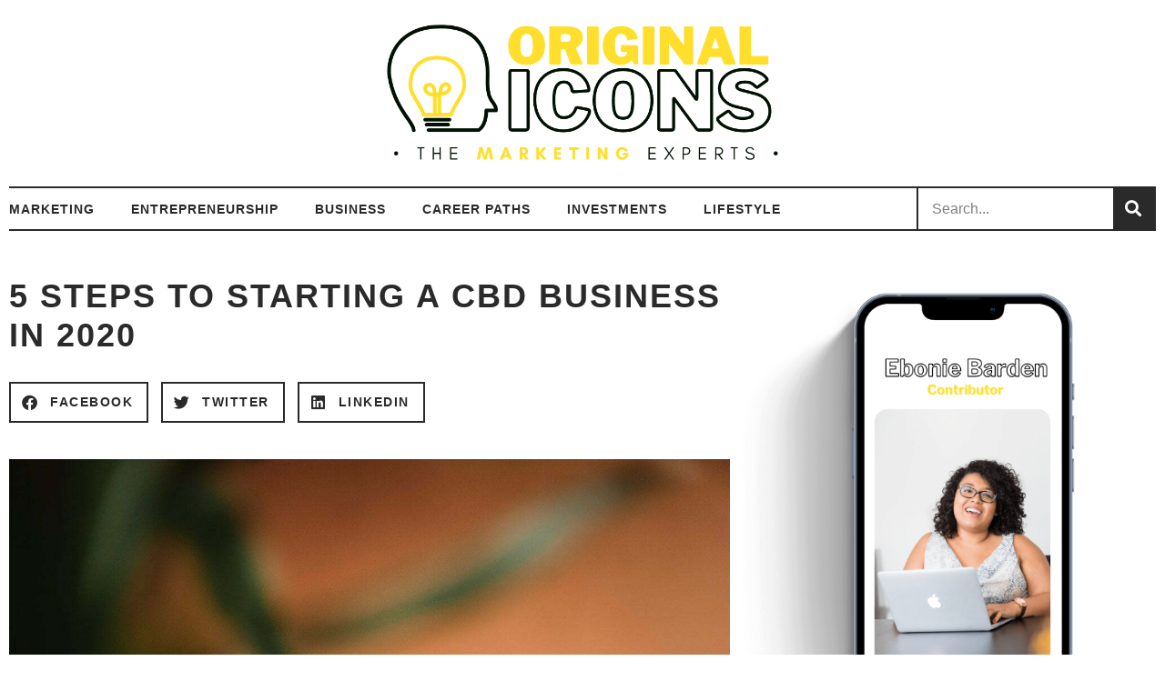

--- FILE ---
content_type: text/html; charset=UTF-8
request_url: https://www.originalicons.com/5-steps-to-starting-a-cbd-business-in-2020/
body_size: 17875
content:
<!doctype html>
<html lang="en-US" prefix="og: https://ogp.me/ns#">
<head>
	<meta charset="UTF-8">
	<meta name="viewport" content="width=device-width, initial-scale=1">
	<link rel="profile" href="https://gmpg.org/xfn/11">
		<style>img:is([sizes="auto" i], [sizes^="auto," i]) { contain-intrinsic-size: 3000px 1500px }</style>
		<meta name="robots" content="index" />

<!-- Search Engine Optimization by Rank Math - https://rankmath.com/ -->
<title>5 Steps To Starting A CBD Business In 2020 | Original Icons</title>
<meta name="description" content="The CBD industry is booming, and you can be a part of it. As marijuana, CBD, and hemp products become more mainstream, more and more consumers are looking for"/>
<meta name="robots" content="follow, index, max-snippet:-1, max-video-preview:-1, max-image-preview:large"/>
<link rel="canonical" href="https://www.originalicons.com/5-steps-to-starting-a-cbd-business-in-2020/" />
<meta property="og:locale" content="en_US" />
<meta property="og:type" content="article" />
<meta property="og:title" content="5 Steps To Starting A CBD Business In 2020 | Original Icons" />
<meta property="og:description" content="The CBD industry is booming, and you can be a part of it. As marijuana, CBD, and hemp products become more mainstream, more and more consumers are looking for" />
<meta property="og:url" content="https://www.originalicons.com/5-steps-to-starting-a-cbd-business-in-2020/" />
<meta property="og:site_name" content="Original Icons" />
<meta property="article:publisher" content="https://www.facebook.com/Original-Icons-114381276677252/" />
<meta property="article:section" content="Marketing" />
<meta property="og:updated_time" content="2022-06-16T08:39:22+00:00" />
<meta property="og:image" content="https://www.originalicons.com/wp-content/uploads/2020/03/pic3.jpg" />
<meta property="og:image:secure_url" content="https://www.originalicons.com/wp-content/uploads/2020/03/pic3.jpg" />
<meta property="og:image:width" content="1280" />
<meta property="og:image:height" content="1920" />
<meta property="og:image:alt" content="a bottle of alcohol" />
<meta property="og:image:type" content="image/jpeg" />
<meta property="article:published_time" content="2020-03-04T22:30:02+00:00" />
<meta property="article:modified_time" content="2022-06-16T08:39:22+00:00" />
<meta name="twitter:card" content="summary_large_image" />
<meta name="twitter:title" content="5 Steps To Starting A CBD Business In 2020 | Original Icons" />
<meta name="twitter:description" content="The CBD industry is booming, and you can be a part of it. As marijuana, CBD, and hemp products become more mainstream, more and more consumers are looking for" />
<meta name="twitter:image" content="https://www.originalicons.com/wp-content/uploads/2020/03/pic3.jpg" />
<script type="application/ld+json" class="rank-math-schema">{"@context":"https://schema.org","@graph":[{"@type":"Organization","@id":"https://www.originalicons.com/#organization","name":"Original Icons","sameAs":["https://www.facebook.com/Original-Icons-114381276677252/"],"logo":{"@type":"ImageObject","@id":"https://www.originalicons.com/#logo","url":"https://www.originalicons.com/wp-content/uploads/2020/09/Original-Icons-white-background.png","contentUrl":"https://www.originalicons.com/wp-content/uploads/2020/09/Original-Icons-white-background.png","caption":"Original Icons","inLanguage":"en-US","width":"512","height":"512"}},{"@type":"WebSite","@id":"https://www.originalicons.com/#website","url":"https://www.originalicons.com","name":"Original Icons","publisher":{"@id":"https://www.originalicons.com/#organization"},"inLanguage":"en-US"},{"@type":"ImageObject","@id":"https://www.originalicons.com/wp-content/uploads/2020/03/pic3.jpg","url":"https://www.originalicons.com/wp-content/uploads/2020/03/pic3.jpg","width":"1280","height":"1920","caption":"a bottle of alcohol","inLanguage":"en-US"},{"@type":"BreadcrumbList","@id":"https://www.originalicons.com/5-steps-to-starting-a-cbd-business-in-2020/#breadcrumb","itemListElement":[{"@type":"ListItem","position":"1","item":{"@id":"https://www.originalicons.com","name":"Home"}},{"@type":"ListItem","position":"2","item":{"@id":"https://www.originalicons.com/5-steps-to-starting-a-cbd-business-in-2020/","name":"5 Steps to Starting a CBD Business in 2020"}}]},{"@type":"WebPage","@id":"https://www.originalicons.com/5-steps-to-starting-a-cbd-business-in-2020/#webpage","url":"https://www.originalicons.com/5-steps-to-starting-a-cbd-business-in-2020/","name":"5 Steps To Starting A CBD Business In 2020 | Original Icons","datePublished":"2020-03-04T22:30:02+00:00","dateModified":"2022-06-16T08:39:22+00:00","isPartOf":{"@id":"https://www.originalicons.com/#website"},"primaryImageOfPage":{"@id":"https://www.originalicons.com/wp-content/uploads/2020/03/pic3.jpg"},"inLanguage":"en-US","breadcrumb":{"@id":"https://www.originalicons.com/5-steps-to-starting-a-cbd-business-in-2020/#breadcrumb"}},{"@type":"Person","@id":"https://www.originalicons.com/author/ebonie-barden/","name":"Ebonie Barden","url":"https://www.originalicons.com/author/ebonie-barden/","image":{"@type":"ImageObject","@id":"https://secure.gravatar.com/avatar/3c2f5a25f06d5e47840e39a2488a6dfc3ae82430e018c0275408a77db5b13dfc?s=96&amp;d=mm&amp;r=g","url":"https://secure.gravatar.com/avatar/3c2f5a25f06d5e47840e39a2488a6dfc3ae82430e018c0275408a77db5b13dfc?s=96&amp;d=mm&amp;r=g","caption":"Ebonie Barden","inLanguage":"en-US"},"worksFor":{"@id":"https://www.originalicons.com/#organization"}},{"@type":"BlogPosting","headline":"5 Steps To Starting A CBD Business In 2020 | Original Icons","datePublished":"2020-03-04T22:30:02+00:00","dateModified":"2022-06-16T08:39:22+00:00","author":{"@id":"https://www.originalicons.com/author/ebonie-barden/","name":"Ebonie Barden"},"publisher":{"@id":"https://www.originalicons.com/#organization"},"description":"The CBD industry is booming, and you can be a part of it. As marijuana, CBD, and hemp products become more mainstream, more and more consumers are looking for","name":"5 Steps To Starting A CBD Business In 2020 | Original Icons","@id":"https://www.originalicons.com/5-steps-to-starting-a-cbd-business-in-2020/#richSnippet","isPartOf":{"@id":"https://www.originalicons.com/5-steps-to-starting-a-cbd-business-in-2020/#webpage"},"image":{"@id":"https://www.originalicons.com/wp-content/uploads/2020/03/pic3.jpg"},"inLanguage":"en-US","mainEntityOfPage":{"@id":"https://www.originalicons.com/5-steps-to-starting-a-cbd-business-in-2020/#webpage"}}]}</script>
<!-- /Rank Math WordPress SEO plugin -->

<link rel="alternate" type="application/rss+xml" title="Original Icons &raquo; Feed" href="https://www.originalicons.com/feed/" />
<link rel="alternate" type="application/rss+xml" title="Original Icons &raquo; Comments Feed" href="https://www.originalicons.com/comments/feed/" />
<link rel="alternate" type="application/rss+xml" title="Original Icons &raquo; 5 Steps to Starting a CBD Business in 2020 Comments Feed" href="https://www.originalicons.com/5-steps-to-starting-a-cbd-business-in-2020/feed/" />
<script>
window._wpemojiSettings = {"baseUrl":"https:\/\/s.w.org\/images\/core\/emoji\/16.0.1\/72x72\/","ext":".png","svgUrl":"https:\/\/s.w.org\/images\/core\/emoji\/16.0.1\/svg\/","svgExt":".svg","source":{"concatemoji":"https:\/\/www.originalicons.com\/wp-includes\/js\/wp-emoji-release.min.js?ver=6.8.2"}};
/*! This file is auto-generated */
!function(s,n){var o,i,e;function c(e){try{var t={supportTests:e,timestamp:(new Date).valueOf()};sessionStorage.setItem(o,JSON.stringify(t))}catch(e){}}function p(e,t,n){e.clearRect(0,0,e.canvas.width,e.canvas.height),e.fillText(t,0,0);var t=new Uint32Array(e.getImageData(0,0,e.canvas.width,e.canvas.height).data),a=(e.clearRect(0,0,e.canvas.width,e.canvas.height),e.fillText(n,0,0),new Uint32Array(e.getImageData(0,0,e.canvas.width,e.canvas.height).data));return t.every(function(e,t){return e===a[t]})}function u(e,t){e.clearRect(0,0,e.canvas.width,e.canvas.height),e.fillText(t,0,0);for(var n=e.getImageData(16,16,1,1),a=0;a<n.data.length;a++)if(0!==n.data[a])return!1;return!0}function f(e,t,n,a){switch(t){case"flag":return n(e,"\ud83c\udff3\ufe0f\u200d\u26a7\ufe0f","\ud83c\udff3\ufe0f\u200b\u26a7\ufe0f")?!1:!n(e,"\ud83c\udde8\ud83c\uddf6","\ud83c\udde8\u200b\ud83c\uddf6")&&!n(e,"\ud83c\udff4\udb40\udc67\udb40\udc62\udb40\udc65\udb40\udc6e\udb40\udc67\udb40\udc7f","\ud83c\udff4\u200b\udb40\udc67\u200b\udb40\udc62\u200b\udb40\udc65\u200b\udb40\udc6e\u200b\udb40\udc67\u200b\udb40\udc7f");case"emoji":return!a(e,"\ud83e\udedf")}return!1}function g(e,t,n,a){var r="undefined"!=typeof WorkerGlobalScope&&self instanceof WorkerGlobalScope?new OffscreenCanvas(300,150):s.createElement("canvas"),o=r.getContext("2d",{willReadFrequently:!0}),i=(o.textBaseline="top",o.font="600 32px Arial",{});return e.forEach(function(e){i[e]=t(o,e,n,a)}),i}function t(e){var t=s.createElement("script");t.src=e,t.defer=!0,s.head.appendChild(t)}"undefined"!=typeof Promise&&(o="wpEmojiSettingsSupports",i=["flag","emoji"],n.supports={everything:!0,everythingExceptFlag:!0},e=new Promise(function(e){s.addEventListener("DOMContentLoaded",e,{once:!0})}),new Promise(function(t){var n=function(){try{var e=JSON.parse(sessionStorage.getItem(o));if("object"==typeof e&&"number"==typeof e.timestamp&&(new Date).valueOf()<e.timestamp+604800&&"object"==typeof e.supportTests)return e.supportTests}catch(e){}return null}();if(!n){if("undefined"!=typeof Worker&&"undefined"!=typeof OffscreenCanvas&&"undefined"!=typeof URL&&URL.createObjectURL&&"undefined"!=typeof Blob)try{var e="postMessage("+g.toString()+"("+[JSON.stringify(i),f.toString(),p.toString(),u.toString()].join(",")+"));",a=new Blob([e],{type:"text/javascript"}),r=new Worker(URL.createObjectURL(a),{name:"wpTestEmojiSupports"});return void(r.onmessage=function(e){c(n=e.data),r.terminate(),t(n)})}catch(e){}c(n=g(i,f,p,u))}t(n)}).then(function(e){for(var t in e)n.supports[t]=e[t],n.supports.everything=n.supports.everything&&n.supports[t],"flag"!==t&&(n.supports.everythingExceptFlag=n.supports.everythingExceptFlag&&n.supports[t]);n.supports.everythingExceptFlag=n.supports.everythingExceptFlag&&!n.supports.flag,n.DOMReady=!1,n.readyCallback=function(){n.DOMReady=!0}}).then(function(){return e}).then(function(){var e;n.supports.everything||(n.readyCallback(),(e=n.source||{}).concatemoji?t(e.concatemoji):e.wpemoji&&e.twemoji&&(t(e.twemoji),t(e.wpemoji)))}))}((window,document),window._wpemojiSettings);
</script>
<style id='wp-emoji-styles-inline-css'>

	img.wp-smiley, img.emoji {
		display: inline !important;
		border: none !important;
		box-shadow: none !important;
		height: 1em !important;
		width: 1em !important;
		margin: 0 0.07em !important;
		vertical-align: -0.1em !important;
		background: none !important;
		padding: 0 !important;
	}
</style>
<link rel='stylesheet' id='wp-block-library-css' href='https://www.originalicons.com/wp-includes/css/dist/block-library/style.min.css?ver=6.8.2' media='all' />
<style id='global-styles-inline-css'>
:root{--wp--preset--aspect-ratio--square: 1;--wp--preset--aspect-ratio--4-3: 4/3;--wp--preset--aspect-ratio--3-4: 3/4;--wp--preset--aspect-ratio--3-2: 3/2;--wp--preset--aspect-ratio--2-3: 2/3;--wp--preset--aspect-ratio--16-9: 16/9;--wp--preset--aspect-ratio--9-16: 9/16;--wp--preset--color--black: #000000;--wp--preset--color--cyan-bluish-gray: #abb8c3;--wp--preset--color--white: #ffffff;--wp--preset--color--pale-pink: #f78da7;--wp--preset--color--vivid-red: #cf2e2e;--wp--preset--color--luminous-vivid-orange: #ff6900;--wp--preset--color--luminous-vivid-amber: #fcb900;--wp--preset--color--light-green-cyan: #7bdcb5;--wp--preset--color--vivid-green-cyan: #00d084;--wp--preset--color--pale-cyan-blue: #8ed1fc;--wp--preset--color--vivid-cyan-blue: #0693e3;--wp--preset--color--vivid-purple: #9b51e0;--wp--preset--gradient--vivid-cyan-blue-to-vivid-purple: linear-gradient(135deg,rgba(6,147,227,1) 0%,rgb(155,81,224) 100%);--wp--preset--gradient--light-green-cyan-to-vivid-green-cyan: linear-gradient(135deg,rgb(122,220,180) 0%,rgb(0,208,130) 100%);--wp--preset--gradient--luminous-vivid-amber-to-luminous-vivid-orange: linear-gradient(135deg,rgba(252,185,0,1) 0%,rgba(255,105,0,1) 100%);--wp--preset--gradient--luminous-vivid-orange-to-vivid-red: linear-gradient(135deg,rgba(255,105,0,1) 0%,rgb(207,46,46) 100%);--wp--preset--gradient--very-light-gray-to-cyan-bluish-gray: linear-gradient(135deg,rgb(238,238,238) 0%,rgb(169,184,195) 100%);--wp--preset--gradient--cool-to-warm-spectrum: linear-gradient(135deg,rgb(74,234,220) 0%,rgb(151,120,209) 20%,rgb(207,42,186) 40%,rgb(238,44,130) 60%,rgb(251,105,98) 80%,rgb(254,248,76) 100%);--wp--preset--gradient--blush-light-purple: linear-gradient(135deg,rgb(255,206,236) 0%,rgb(152,150,240) 100%);--wp--preset--gradient--blush-bordeaux: linear-gradient(135deg,rgb(254,205,165) 0%,rgb(254,45,45) 50%,rgb(107,0,62) 100%);--wp--preset--gradient--luminous-dusk: linear-gradient(135deg,rgb(255,203,112) 0%,rgb(199,81,192) 50%,rgb(65,88,208) 100%);--wp--preset--gradient--pale-ocean: linear-gradient(135deg,rgb(255,245,203) 0%,rgb(182,227,212) 50%,rgb(51,167,181) 100%);--wp--preset--gradient--electric-grass: linear-gradient(135deg,rgb(202,248,128) 0%,rgb(113,206,126) 100%);--wp--preset--gradient--midnight: linear-gradient(135deg,rgb(2,3,129) 0%,rgb(40,116,252) 100%);--wp--preset--font-size--small: 13px;--wp--preset--font-size--medium: 20px;--wp--preset--font-size--large: 36px;--wp--preset--font-size--x-large: 42px;--wp--preset--spacing--20: 0.44rem;--wp--preset--spacing--30: 0.67rem;--wp--preset--spacing--40: 1rem;--wp--preset--spacing--50: 1.5rem;--wp--preset--spacing--60: 2.25rem;--wp--preset--spacing--70: 3.38rem;--wp--preset--spacing--80: 5.06rem;--wp--preset--shadow--natural: 6px 6px 9px rgba(0, 0, 0, 0.2);--wp--preset--shadow--deep: 12px 12px 50px rgba(0, 0, 0, 0.4);--wp--preset--shadow--sharp: 6px 6px 0px rgba(0, 0, 0, 0.2);--wp--preset--shadow--outlined: 6px 6px 0px -3px rgba(255, 255, 255, 1), 6px 6px rgba(0, 0, 0, 1);--wp--preset--shadow--crisp: 6px 6px 0px rgba(0, 0, 0, 1);}:root { --wp--style--global--content-size: 800px;--wp--style--global--wide-size: 1200px; }:where(body) { margin: 0; }.wp-site-blocks > .alignleft { float: left; margin-right: 2em; }.wp-site-blocks > .alignright { float: right; margin-left: 2em; }.wp-site-blocks > .aligncenter { justify-content: center; margin-left: auto; margin-right: auto; }:where(.wp-site-blocks) > * { margin-block-start: 24px; margin-block-end: 0; }:where(.wp-site-blocks) > :first-child { margin-block-start: 0; }:where(.wp-site-blocks) > :last-child { margin-block-end: 0; }:root { --wp--style--block-gap: 24px; }:root :where(.is-layout-flow) > :first-child{margin-block-start: 0;}:root :where(.is-layout-flow) > :last-child{margin-block-end: 0;}:root :where(.is-layout-flow) > *{margin-block-start: 24px;margin-block-end: 0;}:root :where(.is-layout-constrained) > :first-child{margin-block-start: 0;}:root :where(.is-layout-constrained) > :last-child{margin-block-end: 0;}:root :where(.is-layout-constrained) > *{margin-block-start: 24px;margin-block-end: 0;}:root :where(.is-layout-flex){gap: 24px;}:root :where(.is-layout-grid){gap: 24px;}.is-layout-flow > .alignleft{float: left;margin-inline-start: 0;margin-inline-end: 2em;}.is-layout-flow > .alignright{float: right;margin-inline-start: 2em;margin-inline-end: 0;}.is-layout-flow > .aligncenter{margin-left: auto !important;margin-right: auto !important;}.is-layout-constrained > .alignleft{float: left;margin-inline-start: 0;margin-inline-end: 2em;}.is-layout-constrained > .alignright{float: right;margin-inline-start: 2em;margin-inline-end: 0;}.is-layout-constrained > .aligncenter{margin-left: auto !important;margin-right: auto !important;}.is-layout-constrained > :where(:not(.alignleft):not(.alignright):not(.alignfull)){max-width: var(--wp--style--global--content-size);margin-left: auto !important;margin-right: auto !important;}.is-layout-constrained > .alignwide{max-width: var(--wp--style--global--wide-size);}body .is-layout-flex{display: flex;}.is-layout-flex{flex-wrap: wrap;align-items: center;}.is-layout-flex > :is(*, div){margin: 0;}body .is-layout-grid{display: grid;}.is-layout-grid > :is(*, div){margin: 0;}body{padding-top: 0px;padding-right: 0px;padding-bottom: 0px;padding-left: 0px;}a:where(:not(.wp-element-button)){text-decoration: underline;}:root :where(.wp-element-button, .wp-block-button__link){background-color: #32373c;border-width: 0;color: #fff;font-family: inherit;font-size: inherit;line-height: inherit;padding: calc(0.667em + 2px) calc(1.333em + 2px);text-decoration: none;}.has-black-color{color: var(--wp--preset--color--black) !important;}.has-cyan-bluish-gray-color{color: var(--wp--preset--color--cyan-bluish-gray) !important;}.has-white-color{color: var(--wp--preset--color--white) !important;}.has-pale-pink-color{color: var(--wp--preset--color--pale-pink) !important;}.has-vivid-red-color{color: var(--wp--preset--color--vivid-red) !important;}.has-luminous-vivid-orange-color{color: var(--wp--preset--color--luminous-vivid-orange) !important;}.has-luminous-vivid-amber-color{color: var(--wp--preset--color--luminous-vivid-amber) !important;}.has-light-green-cyan-color{color: var(--wp--preset--color--light-green-cyan) !important;}.has-vivid-green-cyan-color{color: var(--wp--preset--color--vivid-green-cyan) !important;}.has-pale-cyan-blue-color{color: var(--wp--preset--color--pale-cyan-blue) !important;}.has-vivid-cyan-blue-color{color: var(--wp--preset--color--vivid-cyan-blue) !important;}.has-vivid-purple-color{color: var(--wp--preset--color--vivid-purple) !important;}.has-black-background-color{background-color: var(--wp--preset--color--black) !important;}.has-cyan-bluish-gray-background-color{background-color: var(--wp--preset--color--cyan-bluish-gray) !important;}.has-white-background-color{background-color: var(--wp--preset--color--white) !important;}.has-pale-pink-background-color{background-color: var(--wp--preset--color--pale-pink) !important;}.has-vivid-red-background-color{background-color: var(--wp--preset--color--vivid-red) !important;}.has-luminous-vivid-orange-background-color{background-color: var(--wp--preset--color--luminous-vivid-orange) !important;}.has-luminous-vivid-amber-background-color{background-color: var(--wp--preset--color--luminous-vivid-amber) !important;}.has-light-green-cyan-background-color{background-color: var(--wp--preset--color--light-green-cyan) !important;}.has-vivid-green-cyan-background-color{background-color: var(--wp--preset--color--vivid-green-cyan) !important;}.has-pale-cyan-blue-background-color{background-color: var(--wp--preset--color--pale-cyan-blue) !important;}.has-vivid-cyan-blue-background-color{background-color: var(--wp--preset--color--vivid-cyan-blue) !important;}.has-vivid-purple-background-color{background-color: var(--wp--preset--color--vivid-purple) !important;}.has-black-border-color{border-color: var(--wp--preset--color--black) !important;}.has-cyan-bluish-gray-border-color{border-color: var(--wp--preset--color--cyan-bluish-gray) !important;}.has-white-border-color{border-color: var(--wp--preset--color--white) !important;}.has-pale-pink-border-color{border-color: var(--wp--preset--color--pale-pink) !important;}.has-vivid-red-border-color{border-color: var(--wp--preset--color--vivid-red) !important;}.has-luminous-vivid-orange-border-color{border-color: var(--wp--preset--color--luminous-vivid-orange) !important;}.has-luminous-vivid-amber-border-color{border-color: var(--wp--preset--color--luminous-vivid-amber) !important;}.has-light-green-cyan-border-color{border-color: var(--wp--preset--color--light-green-cyan) !important;}.has-vivid-green-cyan-border-color{border-color: var(--wp--preset--color--vivid-green-cyan) !important;}.has-pale-cyan-blue-border-color{border-color: var(--wp--preset--color--pale-cyan-blue) !important;}.has-vivid-cyan-blue-border-color{border-color: var(--wp--preset--color--vivid-cyan-blue) !important;}.has-vivid-purple-border-color{border-color: var(--wp--preset--color--vivid-purple) !important;}.has-vivid-cyan-blue-to-vivid-purple-gradient-background{background: var(--wp--preset--gradient--vivid-cyan-blue-to-vivid-purple) !important;}.has-light-green-cyan-to-vivid-green-cyan-gradient-background{background: var(--wp--preset--gradient--light-green-cyan-to-vivid-green-cyan) !important;}.has-luminous-vivid-amber-to-luminous-vivid-orange-gradient-background{background: var(--wp--preset--gradient--luminous-vivid-amber-to-luminous-vivid-orange) !important;}.has-luminous-vivid-orange-to-vivid-red-gradient-background{background: var(--wp--preset--gradient--luminous-vivid-orange-to-vivid-red) !important;}.has-very-light-gray-to-cyan-bluish-gray-gradient-background{background: var(--wp--preset--gradient--very-light-gray-to-cyan-bluish-gray) !important;}.has-cool-to-warm-spectrum-gradient-background{background: var(--wp--preset--gradient--cool-to-warm-spectrum) !important;}.has-blush-light-purple-gradient-background{background: var(--wp--preset--gradient--blush-light-purple) !important;}.has-blush-bordeaux-gradient-background{background: var(--wp--preset--gradient--blush-bordeaux) !important;}.has-luminous-dusk-gradient-background{background: var(--wp--preset--gradient--luminous-dusk) !important;}.has-pale-ocean-gradient-background{background: var(--wp--preset--gradient--pale-ocean) !important;}.has-electric-grass-gradient-background{background: var(--wp--preset--gradient--electric-grass) !important;}.has-midnight-gradient-background{background: var(--wp--preset--gradient--midnight) !important;}.has-small-font-size{font-size: var(--wp--preset--font-size--small) !important;}.has-medium-font-size{font-size: var(--wp--preset--font-size--medium) !important;}.has-large-font-size{font-size: var(--wp--preset--font-size--large) !important;}.has-x-large-font-size{font-size: var(--wp--preset--font-size--x-large) !important;}
:root :where(.wp-block-pullquote){font-size: 1.5em;line-height: 1.6;}
</style>
<link rel='stylesheet' id='hello-elementor-css' href='https://www.originalicons.com/wp-content/themes/hello-elementor/assets/css/reset.css?ver=3.4.4' media='all' />
<link rel='stylesheet' id='hello-elementor-theme-style-css' href='https://www.originalicons.com/wp-content/themes/hello-elementor/assets/css/theme.css?ver=3.4.4' media='all' />
<link rel='stylesheet' id='hello-elementor-header-footer-css' href='https://www.originalicons.com/wp-content/themes/hello-elementor/assets/css/header-footer.css?ver=3.4.4' media='all' />
<link rel='stylesheet' id='elementor-frontend-css' href='https://www.originalicons.com/wp-content/plugins/elementor/assets/css/frontend.min.css?ver=3.30.3' media='all' />
<link rel='stylesheet' id='elementor-post-530-css' href='https://www.originalicons.com/wp-content/uploads/elementor/css/post-530.css?ver=1753836734' media='all' />
<link rel='stylesheet' id='widget-image-css' href='https://www.originalicons.com/wp-content/plugins/elementor/assets/css/widget-image.min.css?ver=3.30.3' media='all' />
<link rel='stylesheet' id='widget-heading-css' href='https://www.originalicons.com/wp-content/plugins/elementor/assets/css/widget-heading.min.css?ver=3.30.3' media='all' />
<link rel='stylesheet' id='widget-nav-menu-css' href='https://www.originalicons.com/wp-content/plugins/elementor-pro/assets/css/widget-nav-menu.min.css?ver=3.30.1' media='all' />
<link rel='stylesheet' id='widget-search-form-css' href='https://www.originalicons.com/wp-content/plugins/elementor-pro/assets/css/widget-search-form.min.css?ver=3.30.1' media='all' />
<link rel='stylesheet' id='elementor-icons-shared-0-css' href='https://www.originalicons.com/wp-content/plugins/elementor/assets/lib/font-awesome/css/fontawesome.min.css?ver=5.15.3' media='all' />
<link rel='stylesheet' id='elementor-icons-fa-solid-css' href='https://www.originalicons.com/wp-content/plugins/elementor/assets/lib/font-awesome/css/solid.min.css?ver=5.15.3' media='all' />
<link rel='stylesheet' id='widget-share-buttons-css' href='https://www.originalicons.com/wp-content/plugins/elementor-pro/assets/css/widget-share-buttons.min.css?ver=3.30.1' media='all' />
<link rel='stylesheet' id='e-apple-webkit-css' href='https://www.originalicons.com/wp-content/plugins/elementor/assets/css/conditionals/apple-webkit.min.css?ver=3.30.3' media='all' />
<link rel='stylesheet' id='elementor-icons-fa-brands-css' href='https://www.originalicons.com/wp-content/plugins/elementor/assets/lib/font-awesome/css/brands.min.css?ver=5.15.3' media='all' />
<link rel='stylesheet' id='widget-post-navigation-css' href='https://www.originalicons.com/wp-content/plugins/elementor-pro/assets/css/widget-post-navigation.min.css?ver=3.30.1' media='all' />
<link rel='stylesheet' id='widget-posts-css' href='https://www.originalicons.com/wp-content/plugins/elementor-pro/assets/css/widget-posts.min.css?ver=3.30.1' media='all' />
<link rel='stylesheet' id='e-sticky-css' href='https://www.originalicons.com/wp-content/plugins/elementor-pro/assets/css/modules/sticky.min.css?ver=3.30.1' media='all' />
<link rel='stylesheet' id='e-animation-fadeIn-css' href='https://www.originalicons.com/wp-content/plugins/elementor/assets/lib/animations/styles/fadeIn.min.css?ver=3.30.3' media='all' />
<link rel='stylesheet' id='e-popup-css' href='https://www.originalicons.com/wp-content/plugins/elementor-pro/assets/css/conditionals/popup.min.css?ver=3.30.1' media='all' />
<link rel='stylesheet' id='elementor-icons-css' href='https://www.originalicons.com/wp-content/plugins/elementor/assets/lib/eicons/css/elementor-icons.min.css?ver=5.43.0' media='all' />
<link rel='stylesheet' id='elementor-post-533-css' href='https://www.originalicons.com/wp-content/uploads/elementor/css/post-533.css?ver=1753836734' media='all' />
<link rel='stylesheet' id='elementor-post-564-css' href='https://www.originalicons.com/wp-content/uploads/elementor/css/post-564.css?ver=1753836734' media='all' />
<link rel='stylesheet' id='elementor-post-576-css' href='https://www.originalicons.com/wp-content/uploads/elementor/css/post-576.css?ver=1753836755' media='all' />
<link rel='stylesheet' id='elementor-post-663-css' href='https://www.originalicons.com/wp-content/uploads/elementor/css/post-663.css?ver=1753836734' media='all' />
<link rel='stylesheet' id='ecs-styles-css' href='https://www.originalicons.com/wp-content/plugins/ele-custom-skin/assets/css/ecs-style.css?ver=3.1.9' media='all' />
<link rel='stylesheet' id='elementor-post-541-css' href='https://www.originalicons.com/wp-content/uploads/elementor/css/post-541.css?ver=1666856078' media='all' />
<link rel='stylesheet' id='elementor-post-551-css' href='https://www.originalicons.com/wp-content/uploads/elementor/css/post-551.css?ver=1666856126' media='all' />
<link rel='stylesheet' id='elementor-post-557-css' href='https://www.originalicons.com/wp-content/uploads/elementor/css/post-557.css?ver=1666856195' media='all' />
<link rel='stylesheet' id='elementor-post-558-css' href='https://www.originalicons.com/wp-content/uploads/elementor/css/post-558.css?ver=1666856154' media='all' />
<link rel='stylesheet' id='elementor-post-561-css' href='https://www.originalicons.com/wp-content/uploads/elementor/css/post-561.css?ver=1666856527' media='all' />
<link rel='stylesheet' id='elementor-gf-local-montserrat-css' href='https://www.originalicons.com/wp-content/uploads/elementor/google-fonts/css/montserrat.css?ver=1753835698' media='all' />
<link rel='stylesheet' id='elementor-gf-local-robotoslab-css' href='https://www.originalicons.com/wp-content/uploads/elementor/google-fonts/css/robotoslab.css?ver=1753835704' media='all' />
<link rel='stylesheet' id='elementor-gf-local-opensans-css' href='https://www.originalicons.com/wp-content/uploads/elementor/google-fonts/css/opensans.css?ver=1753835709' media='all' />
<script src="https://www.originalicons.com/wp-includes/js/jquery/jquery.min.js?ver=3.7.1" id="jquery-core-js"></script>
<script src="https://www.originalicons.com/wp-includes/js/jquery/jquery-migrate.min.js?ver=3.4.1" id="jquery-migrate-js"></script>
<script src="https://www.originalicons.com/wp-content/plugins/metasync/public/js/metasync-public.js?ver=2.3.10" id="metasync-js"></script>
<script id="ecs_ajax_load-js-extra">
var ecs_ajax_params = {"ajaxurl":"https:\/\/www.originalicons.com\/wp-admin\/admin-ajax.php","posts":"{\"page\":0,\"name\":\"5-steps-to-starting-a-cbd-business-in-2020\",\"error\":\"\",\"m\":\"\",\"p\":0,\"post_parent\":\"\",\"subpost\":\"\",\"subpost_id\":\"\",\"attachment\":\"\",\"attachment_id\":0,\"pagename\":\"\",\"page_id\":0,\"second\":\"\",\"minute\":\"\",\"hour\":\"\",\"day\":0,\"monthnum\":0,\"year\":0,\"w\":0,\"category_name\":\"\",\"tag\":\"\",\"cat\":\"\",\"tag_id\":\"\",\"author\":\"\",\"author_name\":\"\",\"feed\":\"\",\"tb\":\"\",\"paged\":0,\"meta_key\":\"\",\"meta_value\":\"\",\"preview\":\"\",\"s\":\"\",\"sentence\":\"\",\"title\":\"\",\"fields\":\"all\",\"menu_order\":\"\",\"embed\":\"\",\"category__in\":[],\"category__not_in\":[],\"category__and\":[],\"post__in\":[],\"post__not_in\":[],\"post_name__in\":[],\"tag__in\":[],\"tag__not_in\":[],\"tag__and\":[],\"tag_slug__in\":[],\"tag_slug__and\":[],\"post_parent__in\":[],\"post_parent__not_in\":[],\"author__in\":[],\"author__not_in\":[],\"search_columns\":[],\"ignore_sticky_posts\":false,\"suppress_filters\":false,\"cache_results\":true,\"update_post_term_cache\":true,\"update_menu_item_cache\":false,\"lazy_load_term_meta\":true,\"update_post_meta_cache\":true,\"post_type\":\"\",\"posts_per_page\":12,\"nopaging\":false,\"comments_per_page\":\"50\",\"no_found_rows\":false,\"order\":\"DESC\"}"};
</script>
<script src="https://www.originalicons.com/wp-content/plugins/ele-custom-skin/assets/js/ecs_ajax_pagination.js?ver=3.1.9" id="ecs_ajax_load-js"></script>
<script src="https://www.originalicons.com/wp-content/plugins/ele-custom-skin/assets/js/ecs.js?ver=3.1.9" id="ecs-script-js"></script>
<link rel="https://api.w.org/" href="https://www.originalicons.com/wp-json/" /><link rel="alternate" title="JSON" type="application/json" href="https://www.originalicons.com/wp-json/wp/v2/posts/197" /><link rel="EditURI" type="application/rsd+xml" title="RSD" href="https://www.originalicons.com/xmlrpc.php?rsd" />
<meta name="generator" content="WordPress 6.8.2" />
<link rel='shortlink' href='https://www.originalicons.com/?p=197' />
<link rel="alternate" title="oEmbed (JSON)" type="application/json+oembed" href="https://www.originalicons.com/wp-json/oembed/1.0/embed?url=https%3A%2F%2Fwww.originalicons.com%2F5-steps-to-starting-a-cbd-business-in-2020%2F" />
<link rel="alternate" title="oEmbed (XML)" type="text/xml+oembed" href="https://www.originalicons.com/wp-json/oembed/1.0/embed?url=https%3A%2F%2Fwww.originalicons.com%2F5-steps-to-starting-a-cbd-business-in-2020%2F&#038;format=xml" />
<meta name="generator" content="Elementor 3.30.3; features: additional_custom_breakpoints; settings: css_print_method-external, google_font-enabled, font_display-auto">
<!-- Google Tag Manager -->
<script>(function(w,d,s,l,i){w[l]=w[l]||[];w[l].push({'gtm.start':
new Date().getTime(),event:'gtm.js'});var f=d.getElementsByTagName(s)[0],
j=d.createElement(s),dl=l!='dataLayer'?'&l='+l:'';j.async=true;j.src=
'https://www.googletagmanager.com/gtm.js?id='+i+dl;f.parentNode.insertBefore(j,f);
})(window,document,'script','dataLayer','GTM-W8QTX6C');</script>
<!-- End Google Tag Manager -->
<script type="text/javascript" id="searchatlas" src="https://dashboard.searchatlas.com/scripts/seoAutopilot.js"></script>
			<style>
				.e-con.e-parent:nth-of-type(n+4):not(.e-lazyloaded):not(.e-no-lazyload),
				.e-con.e-parent:nth-of-type(n+4):not(.e-lazyloaded):not(.e-no-lazyload) * {
					background-image: none !important;
				}
				@media screen and (max-height: 1024px) {
					.e-con.e-parent:nth-of-type(n+3):not(.e-lazyloaded):not(.e-no-lazyload),
					.e-con.e-parent:nth-of-type(n+3):not(.e-lazyloaded):not(.e-no-lazyload) * {
						background-image: none !important;
					}
				}
				@media screen and (max-height: 640px) {
					.e-con.e-parent:nth-of-type(n+2):not(.e-lazyloaded):not(.e-no-lazyload),
					.e-con.e-parent:nth-of-type(n+2):not(.e-lazyloaded):not(.e-no-lazyload) * {
						background-image: none !important;
					}
				}
			</style>
			<link rel="icon" href="https://www.originalicons.com/wp-content/uploads/2022/06/1-1-150x150.png" sizes="32x32" />
<link rel="icon" href="https://www.originalicons.com/wp-content/uploads/2022/06/1-1-300x300.png" sizes="192x192" />
<link rel="apple-touch-icon" href="https://www.originalicons.com/wp-content/uploads/2022/06/1-1-300x300.png" />
<meta name="msapplication-TileImage" content="https://www.originalicons.com/wp-content/uploads/2022/06/1-1-300x300.png" />
		<style id="wp-custom-css">
			.imgLink a {
	display:block!important;
}
.catYellowBack a {
	display:inline-block;
	background-color:var(--e-global-color-accent);
	padding:6px 10px;
	margin:0 4px 5px 0;
}
.linkBtn a:hover {
	opacity:.7;
	transition:all .2s;
}
.titleLine {
    position: relative;
    transition: all .2s;
}
.titleLine:before {
    content: '';
    height: 2px;
    width: 100%;
    background-color: #2a2a2a;
    position: absolute;
    left: 0;
    top: 14px;
    z-index: -1;
}
.titleLine .elementor-heading-title {
        background: #fff;
    display: inline-block;
    padding: 0 15px;
}
.titleLine a:hover {
    color: var(--e-global-color-accent)!important;
    transition: all .2s;
}
.postLink:hover img {
    opacity: .7;
    transition: all .2s;
}
.postCont h2, .postCont h3 {
    margin: 30px 0 20px;
}
.postCont h4 {
    margin: 20px 0 15px;
}
.authorImgAbout img {
    margin-left: -75px;
}

@media(max-width: 1140px) {
	.menuHeader li:not(:last-child)>a {
		  -webkit-margin-end: calc( 17px / 2 )!important;
    	margin-inline-end: calc( 17px / 2 )!important;
	}
	.menuHeader li:not(:first-child)>a {
		-webkit-margin-start: calc( 17px / 2 )!important;
    margin-inline-start: calc( 17px / 2 )!important;
	}
}		</style>
		</head>
<body class="wp-singular post-template-default single single-post postid-197 single-format-standard wp-custom-logo wp-embed-responsive wp-theme-hello-elementor hello-elementor-default elementor-default elementor-kit-530 elementor-page-576">

<!-- Google Tag Manager (noscript) -->
<noscript><iframe src="https://www.googletagmanager.com/ns.html?id=GTM-W8QTX6C"
height="0" width="0" style="display:none;visibility:hidden"></iframe></noscript>
<!-- End Google Tag Manager (noscript) -->

<a class="skip-link screen-reader-text" href="#content">Skip to content</a>

		<div data-elementor-type="header" data-elementor-id="533" class="elementor elementor-533 elementor-location-header" data-elementor-post-type="elementor_library">
					<section class="elementor-section elementor-top-section elementor-element elementor-element-56c0156 elementor-section-boxed elementor-section-height-default elementor-section-height-default" data-id="56c0156" data-element_type="section">
						<div class="elementor-container elementor-column-gap-default">
					<div class="elementor-column elementor-col-100 elementor-top-column elementor-element elementor-element-21a2352" data-id="21a2352" data-element_type="column">
			<div class="elementor-widget-wrap elementor-element-populated">
						<div class="elementor-element elementor-element-fb9b9c7 elementor-widget elementor-widget-theme-site-logo elementor-widget-image" data-id="fb9b9c7" data-element_type="widget" data-widget_type="theme-site-logo.default">
											<a href="https://www.originalicons.com">
			<img width="800" height="300" src="https://www.originalicons.com/wp-content/uploads/2022/06/1.png" class="attachment-full size-full wp-image-581" alt="text" srcset="https://www.originalicons.com/wp-content/uploads/2022/06/1.png 800w, https://www.originalicons.com/wp-content/uploads/2022/06/1-300x113.png 300w, https://www.originalicons.com/wp-content/uploads/2022/06/1-768x288.png 768w" sizes="(max-width: 800px) 100vw, 800px" />				</a>
											</div>
				<section class="elementor-section elementor-inner-section elementor-element elementor-element-bf8c7d0 elementor-section-content-middle elementor-section-boxed elementor-section-height-default elementor-section-height-default" data-id="bf8c7d0" data-element_type="section">
						<div class="elementor-container elementor-column-gap-no">
					<div class="elementor-column elementor-col-50 elementor-inner-column elementor-element elementor-element-9a29bc1" data-id="9a29bc1" data-element_type="column">
			<div class="elementor-widget-wrap elementor-element-populated">
						<div class="elementor-element elementor-element-8c6792a elementor-widget__width-auto elementor-hidden-desktop elementor-view-default elementor-widget elementor-widget-icon" data-id="8c6792a" data-element_type="widget" data-widget_type="icon.default">
							<div class="elementor-icon-wrapper">
			<a class="elementor-icon" href="#elementor-action%3Aaction%3Dpopup%3Aopen%26settings%3DeyJpZCI6IjY2MyIsInRvZ2dsZSI6ZmFsc2V9">
			<i aria-hidden="true" class="fas fa-bars"></i>			</a>
		</div>
						</div>
				<div class="elementor-element elementor-element-a9490d2 elementor-widget__width-auto elementor-hidden-desktop elementor-widget elementor-widget-heading" data-id="a9490d2" data-element_type="widget" data-widget_type="heading.default">
					<div class="elementor-heading-title elementor-size-default"><a href="#elementor-action%3Aaction%3Dpopup%3Aopen%26settings%3DeyJpZCI6IjY2MyIsInRvZ2dsZSI6ZmFsc2V9">Menu</a></div>				</div>
				<div class="elementor-element elementor-element-0b2b167 elementor-nav-menu__align-start elementor-nav-menu--dropdown-none menuHeader elementor-hidden-tablet elementor-hidden-mobile elementor-widget elementor-widget-nav-menu" data-id="0b2b167" data-element_type="widget" data-settings="{&quot;layout&quot;:&quot;horizontal&quot;,&quot;submenu_icon&quot;:{&quot;value&quot;:&quot;&lt;i class=\&quot;fas fa-caret-down\&quot;&gt;&lt;\/i&gt;&quot;,&quot;library&quot;:&quot;fa-solid&quot;}}" data-widget_type="nav-menu.default">
								<nav aria-label="Menu" class="elementor-nav-menu--main elementor-nav-menu__container elementor-nav-menu--layout-horizontal e--pointer-none">
				<ul id="menu-1-0b2b167" class="elementor-nav-menu"><li class="menu-item menu-item-type-taxonomy menu-item-object-category current-post-ancestor current-menu-parent current-post-parent menu-item-540"><a href="https://www.originalicons.com/marketing/" class="elementor-item">Marketing</a></li>
<li class="menu-item menu-item-type-taxonomy menu-item-object-category menu-item-537"><a href="https://www.originalicons.com/entrepreneurship/" class="elementor-item">Entrepreneurship</a></li>
<li class="menu-item menu-item-type-taxonomy menu-item-object-category menu-item-535"><a href="https://www.originalicons.com/business/" class="elementor-item">Business</a></li>
<li class="menu-item menu-item-type-taxonomy menu-item-object-category menu-item-536"><a href="https://www.originalicons.com/career-paths/" class="elementor-item">Career Paths</a></li>
<li class="menu-item menu-item-type-taxonomy menu-item-object-category menu-item-538"><a href="https://www.originalicons.com/investments/" class="elementor-item">Investments</a></li>
<li class="menu-item menu-item-type-taxonomy menu-item-object-category current-post-ancestor current-menu-parent current-post-parent menu-item-539"><a href="https://www.originalicons.com/lifestyle/" class="elementor-item">Lifestyle</a></li>
</ul>			</nav>
						<nav class="elementor-nav-menu--dropdown elementor-nav-menu__container" aria-hidden="true">
				<ul id="menu-2-0b2b167" class="elementor-nav-menu"><li class="menu-item menu-item-type-taxonomy menu-item-object-category current-post-ancestor current-menu-parent current-post-parent menu-item-540"><a href="https://www.originalicons.com/marketing/" class="elementor-item" tabindex="-1">Marketing</a></li>
<li class="menu-item menu-item-type-taxonomy menu-item-object-category menu-item-537"><a href="https://www.originalicons.com/entrepreneurship/" class="elementor-item" tabindex="-1">Entrepreneurship</a></li>
<li class="menu-item menu-item-type-taxonomy menu-item-object-category menu-item-535"><a href="https://www.originalicons.com/business/" class="elementor-item" tabindex="-1">Business</a></li>
<li class="menu-item menu-item-type-taxonomy menu-item-object-category menu-item-536"><a href="https://www.originalicons.com/career-paths/" class="elementor-item" tabindex="-1">Career Paths</a></li>
<li class="menu-item menu-item-type-taxonomy menu-item-object-category menu-item-538"><a href="https://www.originalicons.com/investments/" class="elementor-item" tabindex="-1">Investments</a></li>
<li class="menu-item menu-item-type-taxonomy menu-item-object-category current-post-ancestor current-menu-parent current-post-parent menu-item-539"><a href="https://www.originalicons.com/lifestyle/" class="elementor-item" tabindex="-1">Lifestyle</a></li>
</ul>			</nav>
						</div>
					</div>
		</div>
				<div class="elementor-column elementor-col-50 elementor-inner-column elementor-element elementor-element-598ba8f" data-id="598ba8f" data-element_type="column">
			<div class="elementor-widget-wrap elementor-element-populated">
						<div class="elementor-element elementor-element-dee2ec3 elementor-search-form--skin-classic elementor-search-form--button-type-icon elementor-search-form--icon-search elementor-widget elementor-widget-search-form" data-id="dee2ec3" data-element_type="widget" data-settings="{&quot;skin&quot;:&quot;classic&quot;}" data-widget_type="search-form.default">
							<search role="search">
			<form class="elementor-search-form" action="https://www.originalicons.com" method="get">
												<div class="elementor-search-form__container">
					<label class="elementor-screen-only" for="elementor-search-form-dee2ec3">Search</label>

					
					<input id="elementor-search-form-dee2ec3" placeholder="Search..." class="elementor-search-form__input" type="search" name="s" value="">
					
											<button class="elementor-search-form__submit" type="submit" aria-label="Search">
															<i aria-hidden="true" class="fas fa-search"></i>													</button>
					
									</div>
			</form>
		</search>
						</div>
					</div>
		</div>
					</div>
		</section>
					</div>
		</div>
					</div>
		</section>
				</div>
				<div data-elementor-type="single-post" data-elementor-id="576" class="elementor elementor-576 elementor-location-single post-197 post type-post status-publish format-standard has-post-thumbnail hentry category-marketing category-lifestyle" data-elementor-post-type="elementor_library">
					<section class="elementor-section elementor-top-section elementor-element elementor-element-4091ad9 elementor-section-boxed elementor-section-height-default elementor-section-height-default" data-id="4091ad9" data-element_type="section">
						<div class="elementor-container elementor-column-gap-default">
					<div class="elementor-column elementor-col-50 elementor-top-column elementor-element elementor-element-aa4f655" data-id="aa4f655" data-element_type="column">
			<div class="elementor-widget-wrap elementor-element-populated">
						<div class="elementor-element elementor-element-8f3b621 elementor-widget elementor-widget-theme-post-title elementor-page-title elementor-widget-heading" data-id="8f3b621" data-element_type="widget" data-widget_type="theme-post-title.default">
					<h1 class="elementor-heading-title elementor-size-default">5 Steps to Starting a CBD Business in 2020</h1>				</div>
				<div class="elementor-element elementor-element-24aa2a5 elementor-share-buttons--skin-framed elementor-share-buttons--color-custom elementor-share-buttons--view-icon-text elementor-share-buttons--shape-square elementor-grid-0 elementor-widget elementor-widget-share-buttons" data-id="24aa2a5" data-element_type="widget" data-widget_type="share-buttons.default">
							<div class="elementor-grid" role="list">
								<div class="elementor-grid-item" role="listitem">
						<div class="elementor-share-btn elementor-share-btn_facebook" role="button" tabindex="0" aria-label="Share on facebook">
															<span class="elementor-share-btn__icon">
								<i class="fab fa-facebook" aria-hidden="true"></i>							</span>
																						<div class="elementor-share-btn__text">
																			<span class="elementor-share-btn__title">
										Facebook									</span>
																	</div>
													</div>
					</div>
									<div class="elementor-grid-item" role="listitem">
						<div class="elementor-share-btn elementor-share-btn_twitter" role="button" tabindex="0" aria-label="Share on twitter">
															<span class="elementor-share-btn__icon">
								<i class="fab fa-twitter" aria-hidden="true"></i>							</span>
																						<div class="elementor-share-btn__text">
																			<span class="elementor-share-btn__title">
										Twitter									</span>
																	</div>
													</div>
					</div>
									<div class="elementor-grid-item" role="listitem">
						<div class="elementor-share-btn elementor-share-btn_linkedin" role="button" tabindex="0" aria-label="Share on linkedin">
															<span class="elementor-share-btn__icon">
								<i class="fab fa-linkedin" aria-hidden="true"></i>							</span>
																						<div class="elementor-share-btn__text">
																			<span class="elementor-share-btn__title">
										LinkedIn									</span>
																	</div>
													</div>
					</div>
						</div>
						</div>
				<div class="elementor-element elementor-element-e30df1b elementor-widget elementor-widget-theme-post-featured-image elementor-widget-image" data-id="e30df1b" data-element_type="widget" data-widget_type="theme-post-featured-image.default">
															<img width="1280" height="1920" src="https://www.originalicons.com/wp-content/uploads/2020/03/pic3.jpg" class="attachment-full size-full wp-image-198" alt="a bottle of alcohol" srcset="https://www.originalicons.com/wp-content/uploads/2020/03/pic3.jpg 1280w, https://www.originalicons.com/wp-content/uploads/2020/03/pic3-200x300.jpg 200w, https://www.originalicons.com/wp-content/uploads/2020/03/pic3-683x1024.jpg 683w, https://www.originalicons.com/wp-content/uploads/2020/03/pic3-768x1152.jpg 768w, https://www.originalicons.com/wp-content/uploads/2020/03/pic3-1024x1536.jpg 1024w, https://www.originalicons.com/wp-content/uploads/2020/03/pic3-40x60.jpg 40w" sizes="(max-width: 1280px) 100vw, 1280px" />															</div>
				<div class="elementor-element elementor-element-d1d309c postCont elementor-widget elementor-widget-theme-post-content" data-id="d1d309c" data-element_type="widget" data-widget_type="theme-post-content.default">
					
<p>The CBD industry is booming, and you can be a part of it. As marijuana, CBD, and hemp products become more mainstream, more and more consumers are looking for a store to purchase CBD oils and products from. This is where you can come in. If you&#8217;re looking for a profitable entrepreneurial venture, starting a CBD business in 2020 is a great option. Here are five steps to keep in mind as you plan, launch, and grow your new company.</p>



<p><strong>Find Legal Representation</strong></p>



<p>Although many states have begun to legalize marijuana and CBD is a separate kind of product, it&#8217;s worth noting that the government is still changing its regulations annually about CBD items. Having legal counsel from an expert is thus crucial if you want to be able to sustain or increase your business in the next few years.</p>



<p>From ensuring that you&#8217;re following the correct guidelines for distribution to double-checking that your products are properly sourced, a reliable lawyer can be a major boon for your company. Finding California or&nbsp;<a href="https://mcallistergarfield.com/states/colorado/" target="_blank" rel="noopener">Colorado marijuana lawyers</a>&nbsp;to represent and advise you can be especially helpful since they have been part of the legal marijuana movement since the beginning.</p>



<p><strong>Source High-Quality Products</strong></p>



<p>Part of setting yourself apart from other businesses is having high-quality products. Many times, new customers will have their first experience with CBD because of your company and it&#8217;s important to have products to try and sell that meet a wide range of needs.</p>



<p>If you&#8217;re not sure what the CBD community thinks about different products, it can be helpful to read reviews from&nbsp;<a href="https://thecbdinsider.com/" target="_blank" rel="noopener">The CBD Insider</a>. These third-party opinions consider a variety of factors in how they score and recommend different products, which can help you find the brands and items that others will enjoy, too.</p>



<p><strong>Pick Your Niche</strong></p>



<p>One mistake that many businesses make is trying to do too many things for too wide of a group of people. Especially if you&#8217;re just starting out, it can be beneficial to pick a niche that helps you build up a reputation as an expert in the CBD and marijuana sales space.</p>



<p>For example, you might decide that you want to focus on CBD for pets or for athletes. Whatever angle you decide to take, be sure to research other competitors so that you can figure out a unique way to position yourself in the market.</p>



<p><strong>Build Your Brand</strong></p>



<p>Part of differentiating your business from competitors comes down to building a recognizable brand. Think about how your business name, colors, and logo all help tell your company&#8217;s story. This sort of thinking should continue into the way you talk about your business and its products online and in marketing materials. Even the way that you package your products can play a role in building a brand identity that appeals to your customers.</p>



<p>Think about the&nbsp;<a href="https://www.forbes.com/sites/enriquedans/2019/11/03/just-how-far-is-apple-prepared-to-go-in-its-transformation-from-product-manufacturer-to-service-supplier/" target="_blank" rel="noopener">unboxing experience</a>&nbsp;of most Apple products and how that approach helps to illustrate the care that goes into creating each Apple item. By carrying your brand identity throughout every aspect of the customer experience you can really build a name for yourself.</p>



<p><strong>Don&#8217;t Be Afraid to Experiment</strong></p>



<p>As you start to grow, it&#8217;s okay to consider branching out. Of course, nobody wants to alienate their core audience, so it&#8217;s crucial to do this with data on your side. That being said, if surveys and other analysis seems to suggest that your customers would be open to trying a new product or CBD oil flavor, it&#8217;s important to take that risk.</p>



<p>Often times, these kinds of decisions can really pay off in the long run, which attracts new customers and strengthens your existing client base all at once. Plus, with expert advice from websites like The CBD Insider, you can work to ensure that the products you&#8217;re selling have the maximum possibility of becoming the next big thing.</p>
				</div>
				<div class="elementor-element elementor-element-fd2990f elementor-hidden-mobile elementor-post-navigation-borders-yes elementor-widget elementor-widget-post-navigation" data-id="fd2990f" data-element_type="widget" data-widget_type="post-navigation.default">
							<div class="elementor-post-navigation" role="navigation" aria-label="Post Navigation">
			<div class="elementor-post-navigation__prev elementor-post-navigation__link">
				<a href="https://www.originalicons.com/tips-for-setting-up-an-eyelash-extension-business/" rel="prev"><span class="post-navigation__arrow-wrapper post-navigation__arrow-prev"><i aria-hidden="true" class="fas fa-angle-left"></i><span class="elementor-screen-only">Prev</span></span><span class="elementor-post-navigation__link__prev"><span class="post-navigation__prev--label">Previous</span><span class="post-navigation__prev--title">Tips for Setting Up an Eyelash Extension Business</span></span></a>			</div>
							<div class="elementor-post-navigation__separator-wrapper">
					<div class="elementor-post-navigation__separator"></div>
				</div>
						<div class="elementor-post-navigation__next elementor-post-navigation__link">
				<a href="https://www.originalicons.com/how-to-become-a-waste-oil-company/" rel="next"><span class="elementor-post-navigation__link__next"><span class="post-navigation__next--label">Next</span><span class="post-navigation__next--title">How to Become a Waste Oil Company</span></span><span class="post-navigation__arrow-wrapper post-navigation__arrow-next"><i aria-hidden="true" class="fas fa-angle-right"></i><span class="elementor-screen-only">Next</span></span></a>			</div>
		</div>
						</div>
					</div>
		</div>
				<div class="elementor-column elementor-col-50 elementor-top-column elementor-element elementor-element-b4d23cb sidebarPost" data-id="b4d23cb" data-element_type="column">
			<div class="elementor-widget-wrap elementor-element-populated">
						<section class="elementor-section elementor-inner-section elementor-element elementor-element-d3e524f elementor-section-content-middle elementor-reverse-mobile elementor-section-boxed elementor-section-height-default elementor-section-height-default" data-id="d3e524f" data-element_type="section" data-settings="{&quot;sticky&quot;:&quot;top&quot;,&quot;sticky_on&quot;:[&quot;desktop&quot;],&quot;sticky_offset&quot;:20,&quot;sticky_parent&quot;:&quot;yes&quot;,&quot;sticky_effects_offset&quot;:0,&quot;sticky_anchor_link_offset&quot;:0}">
						<div class="elementor-container elementor-column-gap-default">
					<div class="elementor-column elementor-col-100 elementor-inner-column elementor-element elementor-element-f346c5e" data-id="f346c5e" data-element_type="column">
			<div class="elementor-widget-wrap elementor-element-populated">
						<div class="elementor-element elementor-element-705da8e imgAuthorPost elementor-widget elementor-widget-shortcode" data-id="705da8e" data-element_type="widget" data-widget_type="shortcode.default">
							<div class="elementor-shortcode"><div class='imgAuthorPost'><a href='/author/ebonie-barden'><img src='https://www.originalicons.com/wp-content/uploads/2022/06/4-1.png'></a></div></div>
						</div>
				<div class="elementor-element elementor-element-b04de0c elementor-widget elementor-widget-heading" data-id="b04de0c" data-element_type="widget" data-widget_type="heading.default">
					<p class="elementor-heading-title elementor-size-default">Ebonie Barden works across OI's platforms and deparments, developing content that reflects our readers' inquiries and needs in order to best engage and serve our diverse audiences on the topics that matter.</p>				</div>
				<div class="elementor-element elementor-element-234a7bf elementor-widget elementor-widget-heading" data-id="234a7bf" data-element_type="widget" data-widget_type="heading.default">
					<h2 class="elementor-heading-title elementor-size-default">Popular posts</h2>				</div>
				<div class="elementor-element elementor-element-8b6d757 elementor-grid-2 elementor-grid-tablet-4 elementor-grid-mobile-2 elementor-posts--thumbnail-top elementor-widget elementor-widget-posts" data-id="8b6d757" data-element_type="widget" data-settings="{&quot;custom_columns&quot;:&quot;2&quot;,&quot;custom_row_gap&quot;:{&quot;unit&quot;:&quot;px&quot;,&quot;size&quot;:30,&quot;sizes&quot;:[]},&quot;custom_columns_tablet&quot;:&quot;4&quot;,&quot;custom_columns_mobile&quot;:&quot;2&quot;,&quot;custom_row_gap_tablet&quot;:{&quot;unit&quot;:&quot;px&quot;,&quot;size&quot;:&quot;&quot;,&quot;sizes&quot;:[]},&quot;custom_row_gap_mobile&quot;:{&quot;unit&quot;:&quot;px&quot;,&quot;size&quot;:&quot;&quot;,&quot;sizes&quot;:[]}}" data-widget_type="posts.custom">
				<div class="elementor-widget-container">
					      <div class="ecs-posts elementor-posts-container elementor-posts   elementor-grid elementor-posts--skin-custom" data-settings="{&quot;current_page&quot;:1,&quot;max_num_pages&quot;:&quot;5&quot;,&quot;load_method&quot;:&quot;&quot;,&quot;widget_id&quot;:&quot;8b6d757&quot;,&quot;post_id&quot;:197,&quot;theme_id&quot;:576,&quot;change_url&quot;:false,&quot;reinit_js&quot;:false}">
      		<article id="post-894" class="elementor-post elementor-grid-item ecs-post-loop post-894 post type-post status-publish format-standard has-post-thumbnail hentry category-lifestyle">
				<div data-elementor-type="loop" data-elementor-id="558" class="elementor elementor-558 elementor-location-single post-894 post type-post status-publish format-standard has-post-thumbnail hentry category-lifestyle" data-elementor-post-type="elementor_library">
					<section class="elementor-section elementor-top-section elementor-element elementor-element-2b2f5c02 postLink elementor-section-boxed elementor-section-height-default elementor-section-height-default" data-id="2b2f5c02" data-element_type="section">
						<div class="elementor-container elementor-column-gap-no">
					<div class="elementor-column elementor-col-100 elementor-top-column elementor-element elementor-element-15b7571a" data-id="15b7571a" data-element_type="column">
			<div class="elementor-widget-wrap elementor-element-populated">
						<div class="elementor-element elementor-element-365fce83 imgLink elementor-widget elementor-widget-theme-post-featured-image elementor-widget-image" data-id="365fce83" data-element_type="widget" data-widget_type="theme-post-featured-image.default">
																<a href="https://www.originalicons.com/knit-tops-for-every-season-your-ultimate-wardrobe-staple/">
							<img width="300" height="169" src="https://www.originalicons.com/wp-content/uploads/2025/09/users_7dd1dc79-7cb9-40c2-b5f8-d0e040fa311b_generations_27a68b37-ff5d-4a31-8700-cf19e1d0ad2a_PhotoReal_a_closet_filled_with_colorful_knit_tops_hanging_neat_0-300x169.webp" class="attachment-medium size-medium wp-image-895" alt="a closet filled with colorful knit tops hanging neatly in rows, showcasing a variety of patterns and styles suitable for all seasons." srcset="https://www.originalicons.com/wp-content/uploads/2025/09/users_7dd1dc79-7cb9-40c2-b5f8-d0e040fa311b_generations_27a68b37-ff5d-4a31-8700-cf19e1d0ad2a_PhotoReal_a_closet_filled_with_colorful_knit_tops_hanging_neat_0-300x169.webp 300w, https://www.originalicons.com/wp-content/uploads/2025/09/users_7dd1dc79-7cb9-40c2-b5f8-d0e040fa311b_generations_27a68b37-ff5d-4a31-8700-cf19e1d0ad2a_PhotoReal_a_closet_filled_with_colorful_knit_tops_hanging_neat_0-1024x576.webp 1024w, https://www.originalicons.com/wp-content/uploads/2025/09/users_7dd1dc79-7cb9-40c2-b5f8-d0e040fa311b_generations_27a68b37-ff5d-4a31-8700-cf19e1d0ad2a_PhotoReal_a_closet_filled_with_colorful_knit_tops_hanging_neat_0-768x432.webp 768w, https://www.originalicons.com/wp-content/uploads/2025/09/users_7dd1dc79-7cb9-40c2-b5f8-d0e040fa311b_generations_27a68b37-ff5d-4a31-8700-cf19e1d0ad2a_PhotoReal_a_closet_filled_with_colorful_knit_tops_hanging_neat_0-1536x864.webp 1536w, https://www.originalicons.com/wp-content/uploads/2025/09/users_7dd1dc79-7cb9-40c2-b5f8-d0e040fa311b_generations_27a68b37-ff5d-4a31-8700-cf19e1d0ad2a_PhotoReal_a_closet_filled_with_colorful_knit_tops_hanging_neat_0.webp 2048w" sizes="(max-width: 300px) 100vw, 300px" />								</a>
															</div>
				<div class="elementor-element elementor-element-660e0223 elementor-widget elementor-widget-theme-post-title elementor-page-title elementor-widget-heading" data-id="660e0223" data-element_type="widget" data-widget_type="theme-post-title.default">
					<h3 class="elementor-heading-title elementor-size-default"><a href="https://www.originalicons.com/knit-tops-for-every-season-your-ultimate-wardrobe-staple/">Knit Tops for Every Season: Your Ultimate Wardrobe Staple</a></h3>				</div>
					</div>
		</div>
					</div>
		</section>
				</div>
				</article>
				<article id="post-890" class="elementor-post elementor-grid-item ecs-post-loop post-890 post type-post status-publish format-standard has-post-thumbnail hentry category-lifestyle">
				<div data-elementor-type="loop" data-elementor-id="558" class="elementor elementor-558 elementor-location-single post-890 post type-post status-publish format-standard has-post-thumbnail hentry category-lifestyle" data-elementor-post-type="elementor_library">
					<section class="elementor-section elementor-top-section elementor-element elementor-element-2b2f5c02 postLink elementor-section-boxed elementor-section-height-default elementor-section-height-default" data-id="2b2f5c02" data-element_type="section">
						<div class="elementor-container elementor-column-gap-no">
					<div class="elementor-column elementor-col-100 elementor-top-column elementor-element elementor-element-15b7571a" data-id="15b7571a" data-element_type="column">
			<div class="elementor-widget-wrap elementor-element-populated">
						<div class="elementor-element elementor-element-365fce83 imgLink elementor-widget elementor-widget-theme-post-featured-image elementor-widget-image" data-id="365fce83" data-element_type="widget" data-widget_type="theme-post-featured-image.default">
																<a href="https://www.originalicons.com/14k-diamond-earrings-a-guide-to-choosing-the-perfect-pair/">
							<img width="300" height="168" src="https://www.originalicons.com/wp-content/uploads/2025/09/photo-1599707367072-cd6ada2bc375-300x168.jpeg" class="attachment-medium size-medium wp-image-891" alt="a group of crystal balls" srcset="https://www.originalicons.com/wp-content/uploads/2025/09/photo-1599707367072-cd6ada2bc375-300x168.jpeg 300w, https://www.originalicons.com/wp-content/uploads/2025/09/photo-1599707367072-cd6ada2bc375-1024x575.jpeg 1024w, https://www.originalicons.com/wp-content/uploads/2025/09/photo-1599707367072-cd6ada2bc375-768x431.jpeg 768w, https://www.originalicons.com/wp-content/uploads/2025/09/photo-1599707367072-cd6ada2bc375-1536x862.jpeg 1536w, https://www.originalicons.com/wp-content/uploads/2025/09/photo-1599707367072-cd6ada2bc375-2048x1150.jpeg 2048w" sizes="(max-width: 300px) 100vw, 300px" />								</a>
															</div>
				<div class="elementor-element elementor-element-660e0223 elementor-widget elementor-widget-theme-post-title elementor-page-title elementor-widget-heading" data-id="660e0223" data-element_type="widget" data-widget_type="theme-post-title.default">
					<h3 class="elementor-heading-title elementor-size-default"><a href="https://www.originalicons.com/14k-diamond-earrings-a-guide-to-choosing-the-perfect-pair/">14K Diamond Earrings: A Guide To Choosing the Perfect Pair</a></h3>				</div>
					</div>
		</div>
					</div>
		</section>
				</div>
				</article>
				<article id="post-886" class="elementor-post elementor-grid-item ecs-post-loop post-886 post type-post status-publish format-standard has-post-thumbnail hentry category-lifestyle">
				<div data-elementor-type="loop" data-elementor-id="558" class="elementor elementor-558 elementor-location-single post-886 post type-post status-publish format-standard has-post-thumbnail hentry category-lifestyle" data-elementor-post-type="elementor_library">
					<section class="elementor-section elementor-top-section elementor-element elementor-element-2b2f5c02 postLink elementor-section-boxed elementor-section-height-default elementor-section-height-default" data-id="2b2f5c02" data-element_type="section">
						<div class="elementor-container elementor-column-gap-no">
					<div class="elementor-column elementor-col-100 elementor-top-column elementor-element elementor-element-15b7571a" data-id="15b7571a" data-element_type="column">
			<div class="elementor-widget-wrap elementor-element-populated">
						<div class="elementor-element elementor-element-365fce83 imgLink elementor-widget elementor-widget-theme-post-featured-image elementor-widget-image" data-id="365fce83" data-element_type="widget" data-widget_type="theme-post-featured-image.default">
																<a href="https://www.originalicons.com/friendship-at-your-fingertips-making-colorful-diy-friendship-bracelets/">
							<img width="300" height="169" src="https://www.originalicons.com/wp-content/uploads/2025/09/users_7dd1dc79-7cb9-40c2-b5f8-d0e040fa311b_generations_4000f457-5949-4e97-a328-7dc0b2e28e20_PhotoReal_two_friends_sit_across_from_each_other_surrounded_by_0-300x169.webp" class="attachment-medium size-medium wp-image-887" alt="two friends sit across from each other, surrounded by vibrant threads, weaving colorful friendship bracelets." srcset="https://www.originalicons.com/wp-content/uploads/2025/09/users_7dd1dc79-7cb9-40c2-b5f8-d0e040fa311b_generations_4000f457-5949-4e97-a328-7dc0b2e28e20_PhotoReal_two_friends_sit_across_from_each_other_surrounded_by_0-300x169.webp 300w, https://www.originalicons.com/wp-content/uploads/2025/09/users_7dd1dc79-7cb9-40c2-b5f8-d0e040fa311b_generations_4000f457-5949-4e97-a328-7dc0b2e28e20_PhotoReal_two_friends_sit_across_from_each_other_surrounded_by_0-1024x576.webp 1024w, https://www.originalicons.com/wp-content/uploads/2025/09/users_7dd1dc79-7cb9-40c2-b5f8-d0e040fa311b_generations_4000f457-5949-4e97-a328-7dc0b2e28e20_PhotoReal_two_friends_sit_across_from_each_other_surrounded_by_0-768x432.webp 768w, https://www.originalicons.com/wp-content/uploads/2025/09/users_7dd1dc79-7cb9-40c2-b5f8-d0e040fa311b_generations_4000f457-5949-4e97-a328-7dc0b2e28e20_PhotoReal_two_friends_sit_across_from_each_other_surrounded_by_0-1536x864.webp 1536w, https://www.originalicons.com/wp-content/uploads/2025/09/users_7dd1dc79-7cb9-40c2-b5f8-d0e040fa311b_generations_4000f457-5949-4e97-a328-7dc0b2e28e20_PhotoReal_two_friends_sit_across_from_each_other_surrounded_by_0.webp 2048w" sizes="(max-width: 300px) 100vw, 300px" />								</a>
															</div>
				<div class="elementor-element elementor-element-660e0223 elementor-widget elementor-widget-theme-post-title elementor-page-title elementor-widget-heading" data-id="660e0223" data-element_type="widget" data-widget_type="theme-post-title.default">
					<h3 class="elementor-heading-title elementor-size-default"><a href="https://www.originalicons.com/friendship-at-your-fingertips-making-colorful-diy-friendship-bracelets/">Friendship at Your Fingertips: Making Colorful DIY Friendship Bracelets</a></h3>				</div>
					</div>
		</div>
					</div>
		</section>
				</div>
				</article>
				<article id="post-882" class="elementor-post elementor-grid-item ecs-post-loop post-882 post type-post status-publish format-standard has-post-thumbnail hentry category-lifestyle">
				<div data-elementor-type="loop" data-elementor-id="558" class="elementor elementor-558 elementor-location-single post-882 post type-post status-publish format-standard has-post-thumbnail hentry category-lifestyle" data-elementor-post-type="elementor_library">
					<section class="elementor-section elementor-top-section elementor-element elementor-element-2b2f5c02 postLink elementor-section-boxed elementor-section-height-default elementor-section-height-default" data-id="2b2f5c02" data-element_type="section">
						<div class="elementor-container elementor-column-gap-no">
					<div class="elementor-column elementor-col-100 elementor-top-column elementor-element elementor-element-15b7571a" data-id="15b7571a" data-element_type="column">
			<div class="elementor-widget-wrap elementor-element-populated">
						<div class="elementor-element elementor-element-365fce83 imgLink elementor-widget elementor-widget-theme-post-featured-image elementor-widget-image" data-id="365fce83" data-element_type="widget" data-widget_type="theme-post-featured-image.default">
																<a href="https://www.originalicons.com/the-brilliance-of-14k-lab-grown-diamond-tennis-bracelets-a-sustainable-sparkle/">
							<img width="300" height="169" src="https://www.originalicons.com/wp-content/uploads/2025/08/users_7dd1dc79-7cb9-40c2-b5f8-d0e040fa311b_generations_e723917f-5bce-4181-ac5a-a7e59b1d52b9_PhotoReal_a_radiant_14k_labgrown_diamond_tennis_bracelet_glimm_0-300x169.webp" class="attachment-medium size-medium wp-image-883" alt="a radiant 14k lab-grown diamond tennis bracelet glimmers with sustainable elegance on a plush velvet surface." srcset="https://www.originalicons.com/wp-content/uploads/2025/08/users_7dd1dc79-7cb9-40c2-b5f8-d0e040fa311b_generations_e723917f-5bce-4181-ac5a-a7e59b1d52b9_PhotoReal_a_radiant_14k_labgrown_diamond_tennis_bracelet_glimm_0-300x169.webp 300w, https://www.originalicons.com/wp-content/uploads/2025/08/users_7dd1dc79-7cb9-40c2-b5f8-d0e040fa311b_generations_e723917f-5bce-4181-ac5a-a7e59b1d52b9_PhotoReal_a_radiant_14k_labgrown_diamond_tennis_bracelet_glimm_0-1024x576.webp 1024w, https://www.originalicons.com/wp-content/uploads/2025/08/users_7dd1dc79-7cb9-40c2-b5f8-d0e040fa311b_generations_e723917f-5bce-4181-ac5a-a7e59b1d52b9_PhotoReal_a_radiant_14k_labgrown_diamond_tennis_bracelet_glimm_0-768x432.webp 768w, https://www.originalicons.com/wp-content/uploads/2025/08/users_7dd1dc79-7cb9-40c2-b5f8-d0e040fa311b_generations_e723917f-5bce-4181-ac5a-a7e59b1d52b9_PhotoReal_a_radiant_14k_labgrown_diamond_tennis_bracelet_glimm_0-1536x864.webp 1536w, https://www.originalicons.com/wp-content/uploads/2025/08/users_7dd1dc79-7cb9-40c2-b5f8-d0e040fa311b_generations_e723917f-5bce-4181-ac5a-a7e59b1d52b9_PhotoReal_a_radiant_14k_labgrown_diamond_tennis_bracelet_glimm_0.webp 2048w" sizes="(max-width: 300px) 100vw, 300px" />								</a>
															</div>
				<div class="elementor-element elementor-element-660e0223 elementor-widget elementor-widget-theme-post-title elementor-page-title elementor-widget-heading" data-id="660e0223" data-element_type="widget" data-widget_type="theme-post-title.default">
					<h3 class="elementor-heading-title elementor-size-default"><a href="https://www.originalicons.com/the-brilliance-of-14k-lab-grown-diamond-tennis-bracelets-a-sustainable-sparkle/">The Brilliance of 14K Lab-Grown Diamond Tennis Bracelets: A Sustainable Sparkle</a></h3>				</div>
					</div>
		</div>
					</div>
		</section>
				</div>
				</article>
				</div>
						</div>
				</div>
					</div>
		</div>
					</div>
		</section>
					</div>
		</div>
					</div>
		</section>
				<section class="elementor-section elementor-top-section elementor-element elementor-element-ac4c2e6 elementor-section-boxed elementor-section-height-default elementor-section-height-default" data-id="ac4c2e6" data-element_type="section">
						<div class="elementor-container elementor-column-gap-default">
					<div class="elementor-column elementor-col-100 elementor-top-column elementor-element elementor-element-7e4acdb" data-id="7e4acdb" data-element_type="column">
			<div class="elementor-widget-wrap elementor-element-populated">
						<div class="elementor-element elementor-element-5030ce5 titleLine elementor-widget elementor-widget-heading" data-id="5030ce5" data-element_type="widget" data-widget_type="heading.default">
					<h2 class="elementor-heading-title elementor-size-default">Featured articles</h2>				</div>
				<div class="elementor-element elementor-element-3c055ce elementor-grid-tablet-3 elementor-posts--thumbnail-top elementor-grid-3 elementor-grid-mobile-1 elementor-widget elementor-widget-posts" data-id="3c055ce" data-element_type="widget" data-settings="{&quot;custom_columns_tablet&quot;:&quot;3&quot;,&quot;custom_columns&quot;:&quot;3&quot;,&quot;custom_columns_mobile&quot;:&quot;1&quot;,&quot;custom_row_gap&quot;:{&quot;unit&quot;:&quot;px&quot;,&quot;size&quot;:35,&quot;sizes&quot;:[]},&quot;custom_row_gap_tablet&quot;:{&quot;unit&quot;:&quot;px&quot;,&quot;size&quot;:&quot;&quot;,&quot;sizes&quot;:[]},&quot;custom_row_gap_mobile&quot;:{&quot;unit&quot;:&quot;px&quot;,&quot;size&quot;:&quot;&quot;,&quot;sizes&quot;:[]}}" data-widget_type="posts.custom">
				<div class="elementor-widget-container">
					      <div class="ecs-posts elementor-posts-container elementor-posts   elementor-grid elementor-posts--skin-custom" data-settings="{&quot;current_page&quot;:1,&quot;max_num_pages&quot;:&quot;5&quot;,&quot;load_method&quot;:&quot;&quot;,&quot;widget_id&quot;:&quot;3c055ce&quot;,&quot;post_id&quot;:197,&quot;theme_id&quot;:576,&quot;change_url&quot;:false,&quot;reinit_js&quot;:false}">
      		<article id="post-894" class="elementor-post elementor-grid-item ecs-post-loop post-894 post type-post status-publish format-standard has-post-thumbnail hentry category-lifestyle">
				<div data-elementor-type="loop" data-elementor-id="557" class="elementor elementor-557 elementor-location-single post-894 post type-post status-publish format-standard has-post-thumbnail hentry category-lifestyle" data-elementor-post-type="elementor_library">
					<section class="elementor-section elementor-top-section elementor-element elementor-element-195da565 postLink elementor-section-boxed elementor-section-height-default elementor-section-height-default" data-id="195da565" data-element_type="section">
						<div class="elementor-container elementor-column-gap-no">
					<div class="elementor-column elementor-col-100 elementor-top-column elementor-element elementor-element-42de1d5c" data-id="42de1d5c" data-element_type="column">
			<div class="elementor-widget-wrap elementor-element-populated">
						<div class="elementor-element elementor-element-6170822e imgLink elementor-widget elementor-widget-theme-post-featured-image elementor-widget-image" data-id="6170822e" data-element_type="widget" data-widget_type="theme-post-featured-image.default">
																<a href="https://www.originalicons.com/knit-tops-for-every-season-your-ultimate-wardrobe-staple/">
							<img width="768" height="432" src="https://www.originalicons.com/wp-content/uploads/2025/09/users_7dd1dc79-7cb9-40c2-b5f8-d0e040fa311b_generations_27a68b37-ff5d-4a31-8700-cf19e1d0ad2a_PhotoReal_a_closet_filled_with_colorful_knit_tops_hanging_neat_0-768x432.webp" class="attachment-medium_large size-medium_large wp-image-895" alt="a closet filled with colorful knit tops hanging neatly in rows, showcasing a variety of patterns and styles suitable for all seasons." srcset="https://www.originalicons.com/wp-content/uploads/2025/09/users_7dd1dc79-7cb9-40c2-b5f8-d0e040fa311b_generations_27a68b37-ff5d-4a31-8700-cf19e1d0ad2a_PhotoReal_a_closet_filled_with_colorful_knit_tops_hanging_neat_0-768x432.webp 768w, https://www.originalicons.com/wp-content/uploads/2025/09/users_7dd1dc79-7cb9-40c2-b5f8-d0e040fa311b_generations_27a68b37-ff5d-4a31-8700-cf19e1d0ad2a_PhotoReal_a_closet_filled_with_colorful_knit_tops_hanging_neat_0-300x169.webp 300w, https://www.originalicons.com/wp-content/uploads/2025/09/users_7dd1dc79-7cb9-40c2-b5f8-d0e040fa311b_generations_27a68b37-ff5d-4a31-8700-cf19e1d0ad2a_PhotoReal_a_closet_filled_with_colorful_knit_tops_hanging_neat_0-1024x576.webp 1024w, https://www.originalicons.com/wp-content/uploads/2025/09/users_7dd1dc79-7cb9-40c2-b5f8-d0e040fa311b_generations_27a68b37-ff5d-4a31-8700-cf19e1d0ad2a_PhotoReal_a_closet_filled_with_colorful_knit_tops_hanging_neat_0-1536x864.webp 1536w, https://www.originalicons.com/wp-content/uploads/2025/09/users_7dd1dc79-7cb9-40c2-b5f8-d0e040fa311b_generations_27a68b37-ff5d-4a31-8700-cf19e1d0ad2a_PhotoReal_a_closet_filled_with_colorful_knit_tops_hanging_neat_0.webp 2048w" sizes="(max-width: 768px) 100vw, 768px" />								</a>
															</div>
				<div class="elementor-element elementor-element-4fa106e7 catYellowBack elementor-widget elementor-widget-heading" data-id="4fa106e7" data-element_type="widget" data-widget_type="heading.default">
					<div class="elementor-heading-title elementor-size-default"><a href="https://www.originalicons.com/lifestyle/" rel="tag">Lifestyle</a></div>				</div>
				<div class="elementor-element elementor-element-b47ba3f elementor-widget elementor-widget-theme-post-title elementor-page-title elementor-widget-heading" data-id="b47ba3f" data-element_type="widget" data-widget_type="theme-post-title.default">
					<h3 class="elementor-heading-title elementor-size-default"><a href="https://www.originalicons.com/knit-tops-for-every-season-your-ultimate-wardrobe-staple/">Knit Tops for Every Season: Your Ultimate Wardrobe Staple</a></h3>				</div>
				<div class="elementor-element elementor-element-12d0cd42 elementor-widget elementor-widget-heading" data-id="12d0cd42" data-element_type="widget" data-widget_type="heading.default">
					<div class="elementor-heading-title elementor-size-default"><a href="https://www.originalicons.com/author/doyle-fowler/">Doyle Fowler</a></div>				</div>
					</div>
		</div>
					</div>
		</section>
				</div>
				</article>
				<article id="post-890" class="elementor-post elementor-grid-item ecs-post-loop post-890 post type-post status-publish format-standard has-post-thumbnail hentry category-lifestyle">
				<div data-elementor-type="loop" data-elementor-id="557" class="elementor elementor-557 elementor-location-single post-890 post type-post status-publish format-standard has-post-thumbnail hentry category-lifestyle" data-elementor-post-type="elementor_library">
					<section class="elementor-section elementor-top-section elementor-element elementor-element-195da565 postLink elementor-section-boxed elementor-section-height-default elementor-section-height-default" data-id="195da565" data-element_type="section">
						<div class="elementor-container elementor-column-gap-no">
					<div class="elementor-column elementor-col-100 elementor-top-column elementor-element elementor-element-42de1d5c" data-id="42de1d5c" data-element_type="column">
			<div class="elementor-widget-wrap elementor-element-populated">
						<div class="elementor-element elementor-element-6170822e imgLink elementor-widget elementor-widget-theme-post-featured-image elementor-widget-image" data-id="6170822e" data-element_type="widget" data-widget_type="theme-post-featured-image.default">
																<a href="https://www.originalicons.com/14k-diamond-earrings-a-guide-to-choosing-the-perfect-pair/">
							<img width="768" height="431" src="https://www.originalicons.com/wp-content/uploads/2025/09/photo-1599707367072-cd6ada2bc375-768x431.jpeg" class="attachment-medium_large size-medium_large wp-image-891" alt="a group of crystal balls" srcset="https://www.originalicons.com/wp-content/uploads/2025/09/photo-1599707367072-cd6ada2bc375-768x431.jpeg 768w, https://www.originalicons.com/wp-content/uploads/2025/09/photo-1599707367072-cd6ada2bc375-300x168.jpeg 300w, https://www.originalicons.com/wp-content/uploads/2025/09/photo-1599707367072-cd6ada2bc375-1024x575.jpeg 1024w, https://www.originalicons.com/wp-content/uploads/2025/09/photo-1599707367072-cd6ada2bc375-1536x862.jpeg 1536w, https://www.originalicons.com/wp-content/uploads/2025/09/photo-1599707367072-cd6ada2bc375-2048x1150.jpeg 2048w" sizes="(max-width: 768px) 100vw, 768px" />								</a>
															</div>
				<div class="elementor-element elementor-element-4fa106e7 catYellowBack elementor-widget elementor-widget-heading" data-id="4fa106e7" data-element_type="widget" data-widget_type="heading.default">
					<div class="elementor-heading-title elementor-size-default"><a href="https://www.originalicons.com/lifestyle/" rel="tag">Lifestyle</a></div>				</div>
				<div class="elementor-element elementor-element-b47ba3f elementor-widget elementor-widget-theme-post-title elementor-page-title elementor-widget-heading" data-id="b47ba3f" data-element_type="widget" data-widget_type="theme-post-title.default">
					<h3 class="elementor-heading-title elementor-size-default"><a href="https://www.originalicons.com/14k-diamond-earrings-a-guide-to-choosing-the-perfect-pair/">14K Diamond Earrings: A Guide To Choosing the Perfect Pair</a></h3>				</div>
				<div class="elementor-element elementor-element-12d0cd42 elementor-widget elementor-widget-heading" data-id="12d0cd42" data-element_type="widget" data-widget_type="heading.default">
					<div class="elementor-heading-title elementor-size-default"><a href="https://www.originalicons.com/author/faye-ellis/">Faye Ellis</a></div>				</div>
					</div>
		</div>
					</div>
		</section>
				</div>
				</article>
				<article id="post-886" class="elementor-post elementor-grid-item ecs-post-loop post-886 post type-post status-publish format-standard has-post-thumbnail hentry category-lifestyle">
				<div data-elementor-type="loop" data-elementor-id="557" class="elementor elementor-557 elementor-location-single post-886 post type-post status-publish format-standard has-post-thumbnail hentry category-lifestyle" data-elementor-post-type="elementor_library">
					<section class="elementor-section elementor-top-section elementor-element elementor-element-195da565 postLink elementor-section-boxed elementor-section-height-default elementor-section-height-default" data-id="195da565" data-element_type="section">
						<div class="elementor-container elementor-column-gap-no">
					<div class="elementor-column elementor-col-100 elementor-top-column elementor-element elementor-element-42de1d5c" data-id="42de1d5c" data-element_type="column">
			<div class="elementor-widget-wrap elementor-element-populated">
						<div class="elementor-element elementor-element-6170822e imgLink elementor-widget elementor-widget-theme-post-featured-image elementor-widget-image" data-id="6170822e" data-element_type="widget" data-widget_type="theme-post-featured-image.default">
																<a href="https://www.originalicons.com/friendship-at-your-fingertips-making-colorful-diy-friendship-bracelets/">
							<img width="768" height="432" src="https://www.originalicons.com/wp-content/uploads/2025/09/users_7dd1dc79-7cb9-40c2-b5f8-d0e040fa311b_generations_4000f457-5949-4e97-a328-7dc0b2e28e20_PhotoReal_two_friends_sit_across_from_each_other_surrounded_by_0-768x432.webp" class="attachment-medium_large size-medium_large wp-image-887" alt="two friends sit across from each other, surrounded by vibrant threads, weaving colorful friendship bracelets." srcset="https://www.originalicons.com/wp-content/uploads/2025/09/users_7dd1dc79-7cb9-40c2-b5f8-d0e040fa311b_generations_4000f457-5949-4e97-a328-7dc0b2e28e20_PhotoReal_two_friends_sit_across_from_each_other_surrounded_by_0-768x432.webp 768w, https://www.originalicons.com/wp-content/uploads/2025/09/users_7dd1dc79-7cb9-40c2-b5f8-d0e040fa311b_generations_4000f457-5949-4e97-a328-7dc0b2e28e20_PhotoReal_two_friends_sit_across_from_each_other_surrounded_by_0-300x169.webp 300w, https://www.originalicons.com/wp-content/uploads/2025/09/users_7dd1dc79-7cb9-40c2-b5f8-d0e040fa311b_generations_4000f457-5949-4e97-a328-7dc0b2e28e20_PhotoReal_two_friends_sit_across_from_each_other_surrounded_by_0-1024x576.webp 1024w, https://www.originalicons.com/wp-content/uploads/2025/09/users_7dd1dc79-7cb9-40c2-b5f8-d0e040fa311b_generations_4000f457-5949-4e97-a328-7dc0b2e28e20_PhotoReal_two_friends_sit_across_from_each_other_surrounded_by_0-1536x864.webp 1536w, https://www.originalicons.com/wp-content/uploads/2025/09/users_7dd1dc79-7cb9-40c2-b5f8-d0e040fa311b_generations_4000f457-5949-4e97-a328-7dc0b2e28e20_PhotoReal_two_friends_sit_across_from_each_other_surrounded_by_0.webp 2048w" sizes="(max-width: 768px) 100vw, 768px" />								</a>
															</div>
				<div class="elementor-element elementor-element-4fa106e7 catYellowBack elementor-widget elementor-widget-heading" data-id="4fa106e7" data-element_type="widget" data-widget_type="heading.default">
					<div class="elementor-heading-title elementor-size-default"><a href="https://www.originalicons.com/lifestyle/" rel="tag">Lifestyle</a></div>				</div>
				<div class="elementor-element elementor-element-b47ba3f elementor-widget elementor-widget-theme-post-title elementor-page-title elementor-widget-heading" data-id="b47ba3f" data-element_type="widget" data-widget_type="theme-post-title.default">
					<h3 class="elementor-heading-title elementor-size-default"><a href="https://www.originalicons.com/friendship-at-your-fingertips-making-colorful-diy-friendship-bracelets/">Friendship at Your Fingertips: Making Colorful DIY Friendship Bracelets</a></h3>				</div>
				<div class="elementor-element elementor-element-12d0cd42 elementor-widget elementor-widget-heading" data-id="12d0cd42" data-element_type="widget" data-widget_type="heading.default">
					<div class="elementor-heading-title elementor-size-default"><a href="https://www.originalicons.com/author/faye-ellis/">Faye Ellis</a></div>				</div>
					</div>
		</div>
					</div>
		</section>
				</div>
				</article>
				</div>
						</div>
				</div>
					</div>
		</div>
					</div>
		</section>
				</div>
				<footer data-elementor-type="footer" data-elementor-id="564" class="elementor elementor-564 elementor-location-footer" data-elementor-post-type="elementor_library">
					<section class="elementor-section elementor-top-section elementor-element elementor-element-42d66a9 elementor-section-boxed elementor-section-height-default elementor-section-height-default" data-id="42d66a9" data-element_type="section" data-settings="{&quot;background_background&quot;:&quot;classic&quot;}">
						<div class="elementor-container elementor-column-gap-default">
					<div class="elementor-column elementor-col-25 elementor-top-column elementor-element elementor-element-f871049" data-id="f871049" data-element_type="column">
			<div class="elementor-widget-wrap elementor-element-populated">
						<div class="elementor-element elementor-element-f430b48 elementor-widget elementor-widget-image" data-id="f430b48" data-element_type="widget" data-widget_type="image.default">
																<a href="https://www.originalicons.com">
							<img width="800" height="300" src="https://www.originalicons.com/wp-content/uploads/2022/06/3.png" class="attachment-full size-full wp-image-580" alt="icon" srcset="https://www.originalicons.com/wp-content/uploads/2022/06/3.png 800w, https://www.originalicons.com/wp-content/uploads/2022/06/3-300x113.png 300w, https://www.originalicons.com/wp-content/uploads/2022/06/3-768x288.png 768w" sizes="(max-width: 800px) 100vw, 800px" />								</a>
															</div>
				<div class="elementor-element elementor-element-dd434d7 elementor-widget elementor-widget-text-editor" data-id="dd434d7" data-element_type="widget" data-widget_type="text-editor.default">
									<p><strong>NEW VENTURES? NO PROBLEM! </strong>Building a business shouldn&#8217;t require you to struggle. Welcome to the world of marketing and entrepreneurial expertise designed with everyone in mind.</p>								</div>
				<div class="elementor-element elementor-element-b3f0f2c elementor-hidden-mobile elementor-widget elementor-widget-heading" data-id="b3f0f2c" data-element_type="widget" data-widget_type="heading.default">
					<div class="elementor-heading-title elementor-size-default">©2026 Original Icons.</div>				</div>
					</div>
		</div>
				<div class="elementor-column elementor-col-25 elementor-top-column elementor-element elementor-element-dfe5e4c" data-id="dfe5e4c" data-element_type="column">
			<div class="elementor-widget-wrap elementor-element-populated">
						<div class="elementor-element elementor-element-03d399f elementor-widget elementor-widget-heading" data-id="03d399f" data-element_type="widget" data-widget_type="heading.default">
					<div class="elementor-heading-title elementor-size-default">CONNECT</div>				</div>
				<div class="elementor-element elementor-element-a50fa53 elementor-widget elementor-widget-heading" data-id="a50fa53" data-element_type="widget" data-widget_type="heading.default">
					<div class="elementor-heading-title elementor-size-default">23 Irving Street<br>
Boston, Massachusetts 02114</div>				</div>
				<div class="elementor-element elementor-element-402eccb elementor-widget elementor-widget-heading" data-id="402eccb" data-element_type="widget" data-widget_type="heading.default">
					<div class="elementor-heading-title elementor-size-default"><a href="/cdn-cgi/l/email-protection#523b3c343d123d203b353b3c333e3b313d3c217c313d3f"><span class="__cf_email__" data-cfemail="7d14131b123d120f141a14131c11141e12130e531e1210">[email&#160;protected]</span></a></div>				</div>
					</div>
		</div>
				<div class="elementor-column elementor-col-25 elementor-top-column elementor-element elementor-element-a99fc51" data-id="a99fc51" data-element_type="column">
			<div class="elementor-widget-wrap elementor-element-populated">
						<div class="elementor-element elementor-element-0028563 elementor-widget elementor-widget-heading" data-id="0028563" data-element_type="widget" data-widget_type="heading.default">
					<div class="elementor-heading-title elementor-size-default">BROWSE</div>				</div>
				<div class="elementor-element elementor-element-42a2cff elementor-nav-menu--dropdown-none elementor-widget elementor-widget-nav-menu" data-id="42a2cff" data-element_type="widget" data-settings="{&quot;layout&quot;:&quot;vertical&quot;,&quot;submenu_icon&quot;:{&quot;value&quot;:&quot;&lt;i class=\&quot;fas fa-caret-down\&quot;&gt;&lt;\/i&gt;&quot;,&quot;library&quot;:&quot;fa-solid&quot;}}" data-widget_type="nav-menu.default">
								<nav aria-label="Menu" class="elementor-nav-menu--main elementor-nav-menu__container elementor-nav-menu--layout-vertical e--pointer-none">
				<ul id="menu-1-42a2cff" class="elementor-nav-menu sm-vertical"><li class="menu-item menu-item-type-taxonomy menu-item-object-category current-post-ancestor current-menu-parent current-post-parent menu-item-540"><a href="https://www.originalicons.com/marketing/" class="elementor-item">Marketing</a></li>
<li class="menu-item menu-item-type-taxonomy menu-item-object-category menu-item-537"><a href="https://www.originalicons.com/entrepreneurship/" class="elementor-item">Entrepreneurship</a></li>
<li class="menu-item menu-item-type-taxonomy menu-item-object-category menu-item-535"><a href="https://www.originalicons.com/business/" class="elementor-item">Business</a></li>
<li class="menu-item menu-item-type-taxonomy menu-item-object-category menu-item-536"><a href="https://www.originalicons.com/career-paths/" class="elementor-item">Career Paths</a></li>
<li class="menu-item menu-item-type-taxonomy menu-item-object-category menu-item-538"><a href="https://www.originalicons.com/investments/" class="elementor-item">Investments</a></li>
<li class="menu-item menu-item-type-taxonomy menu-item-object-category current-post-ancestor current-menu-parent current-post-parent menu-item-539"><a href="https://www.originalicons.com/lifestyle/" class="elementor-item">Lifestyle</a></li>
</ul>			</nav>
						<nav class="elementor-nav-menu--dropdown elementor-nav-menu__container" aria-hidden="true">
				<ul id="menu-2-42a2cff" class="elementor-nav-menu sm-vertical"><li class="menu-item menu-item-type-taxonomy menu-item-object-category current-post-ancestor current-menu-parent current-post-parent menu-item-540"><a href="https://www.originalicons.com/marketing/" class="elementor-item" tabindex="-1">Marketing</a></li>
<li class="menu-item menu-item-type-taxonomy menu-item-object-category menu-item-537"><a href="https://www.originalicons.com/entrepreneurship/" class="elementor-item" tabindex="-1">Entrepreneurship</a></li>
<li class="menu-item menu-item-type-taxonomy menu-item-object-category menu-item-535"><a href="https://www.originalicons.com/business/" class="elementor-item" tabindex="-1">Business</a></li>
<li class="menu-item menu-item-type-taxonomy menu-item-object-category menu-item-536"><a href="https://www.originalicons.com/career-paths/" class="elementor-item" tabindex="-1">Career Paths</a></li>
<li class="menu-item menu-item-type-taxonomy menu-item-object-category menu-item-538"><a href="https://www.originalicons.com/investments/" class="elementor-item" tabindex="-1">Investments</a></li>
<li class="menu-item menu-item-type-taxonomy menu-item-object-category current-post-ancestor current-menu-parent current-post-parent menu-item-539"><a href="https://www.originalicons.com/lifestyle/" class="elementor-item" tabindex="-1">Lifestyle</a></li>
</ul>			</nav>
						</div>
					</div>
		</div>
				<div class="elementor-column elementor-col-25 elementor-top-column elementor-element elementor-element-f0e0730" data-id="f0e0730" data-element_type="column">
			<div class="elementor-widget-wrap elementor-element-populated">
						<div class="elementor-element elementor-element-8fb2716 elementor-widget elementor-widget-heading" data-id="8fb2716" data-element_type="widget" data-widget_type="heading.default">
					<div class="elementor-heading-title elementor-size-default">INFORMATION</div>				</div>
				<div class="elementor-element elementor-element-22614af elementor-nav-menu--dropdown-none elementor-widget elementor-widget-nav-menu" data-id="22614af" data-element_type="widget" data-settings="{&quot;layout&quot;:&quot;vertical&quot;,&quot;submenu_icon&quot;:{&quot;value&quot;:&quot;&lt;i class=\&quot;fas fa-caret-down\&quot;&gt;&lt;\/i&gt;&quot;,&quot;library&quot;:&quot;fa-solid&quot;}}" data-widget_type="nav-menu.default">
								<nav aria-label="Menu" class="elementor-nav-menu--main elementor-nav-menu__container elementor-nav-menu--layout-vertical e--pointer-none">
				<ul id="menu-1-22614af" class="elementor-nav-menu sm-vertical"><li class="menu-item menu-item-type-post_type menu-item-object-page menu-item-570"><a href="https://www.originalicons.com/about-oi/" class="elementor-item">About OI</a></li>
<li class="menu-item menu-item-type-custom menu-item-object-custom menu-item-571"><a href="/about-oi/#teamOur" class="elementor-item elementor-item-anchor">Iconic Team</a></li>
<li class="menu-item menu-item-type-post_type menu-item-object-page menu-item-612"><a href="https://www.originalicons.com/contact-us/" class="elementor-item">Contact OI</a></li>
<li class="menu-item menu-item-type-custom menu-item-object-custom menu-item-641"><a href="/about-oi/#workWithOI" class="elementor-item elementor-item-anchor">Work with IO</a></li>
<li class="menu-item menu-item-type-post_type menu-item-object-page menu-item-569"><a href="https://www.originalicons.com/privacy-policy/" class="elementor-item">Privacy Policy</a></li>
</ul>			</nav>
						<nav class="elementor-nav-menu--dropdown elementor-nav-menu__container" aria-hidden="true">
				<ul id="menu-2-22614af" class="elementor-nav-menu sm-vertical"><li class="menu-item menu-item-type-post_type menu-item-object-page menu-item-570"><a href="https://www.originalicons.com/about-oi/" class="elementor-item" tabindex="-1">About OI</a></li>
<li class="menu-item menu-item-type-custom menu-item-object-custom menu-item-571"><a href="/about-oi/#teamOur" class="elementor-item elementor-item-anchor" tabindex="-1">Iconic Team</a></li>
<li class="menu-item menu-item-type-post_type menu-item-object-page menu-item-612"><a href="https://www.originalicons.com/contact-us/" class="elementor-item" tabindex="-1">Contact OI</a></li>
<li class="menu-item menu-item-type-custom menu-item-object-custom menu-item-641"><a href="/about-oi/#workWithOI" class="elementor-item elementor-item-anchor" tabindex="-1">Work with IO</a></li>
<li class="menu-item menu-item-type-post_type menu-item-object-page menu-item-569"><a href="https://www.originalicons.com/privacy-policy/" class="elementor-item" tabindex="-1">Privacy Policy</a></li>
</ul>			</nav>
						</div>
				<div class="elementor-element elementor-element-5d48b92 elementor-hidden-desktop elementor-hidden-tablet elementor-widget elementor-widget-heading" data-id="5d48b92" data-element_type="widget" data-widget_type="heading.default">
					<div class="elementor-heading-title elementor-size-default">©2026 Original Icons.</div>				</div>
					</div>
		</div>
					</div>
		</section>
				</footer>
		
<script data-cfasync="false" src="/cdn-cgi/scripts/5c5dd728/cloudflare-static/email-decode.min.js"></script><script type="speculationrules">
{"prefetch":[{"source":"document","where":{"and":[{"href_matches":"\/*"},{"not":{"href_matches":["\/wp-*.php","\/wp-admin\/*","\/wp-content\/uploads\/*","\/wp-content\/*","\/wp-content\/plugins\/*","\/wp-content\/themes\/hello-elementor\/*","\/*\\?(.+)"]}},{"not":{"selector_matches":"a[rel~=\"nofollow\"]"}},{"not":{"selector_matches":".no-prefetch, .no-prefetch a"}}]},"eagerness":"conservative"}]}
</script>
		<div data-elementor-type="popup" data-elementor-id="663" class="elementor elementor-663 elementor-location-popup" data-elementor-settings="{&quot;entrance_animation&quot;:&quot;fadeIn&quot;,&quot;exit_animation&quot;:&quot;fadeIn&quot;,&quot;entrance_animation_duration&quot;:{&quot;unit&quot;:&quot;px&quot;,&quot;size&quot;:0.3,&quot;sizes&quot;:[]},&quot;a11y_navigation&quot;:&quot;yes&quot;,&quot;triggers&quot;:[],&quot;timing&quot;:[]}" data-elementor-post-type="elementor_library">
					<section class="elementor-section elementor-top-section elementor-element elementor-element-74d02fd elementor-section-boxed elementor-section-height-default elementor-section-height-default" data-id="74d02fd" data-element_type="section">
						<div class="elementor-container elementor-column-gap-default">
					<div class="elementor-column elementor-col-100 elementor-top-column elementor-element elementor-element-1bdfb60" data-id="1bdfb60" data-element_type="column">
			<div class="elementor-widget-wrap elementor-element-populated">
						<div class="elementor-element elementor-element-d4d677b elementor-widget elementor-widget-image" data-id="d4d677b" data-element_type="widget" data-widget_type="image.default">
															<img width="500" height="500" src="https://www.originalicons.com/wp-content/uploads/2022/06/1-1.png" class="attachment-full size-full wp-image-582" alt="icon" srcset="https://www.originalicons.com/wp-content/uploads/2022/06/1-1.png 500w, https://www.originalicons.com/wp-content/uploads/2022/06/1-1-300x300.png 300w, https://www.originalicons.com/wp-content/uploads/2022/06/1-1-150x150.png 150w" sizes="(max-width: 500px) 100vw, 500px" />															</div>
				<div class="elementor-element elementor-element-2bc542f elementor-nav-menu__align-center elementor-nav-menu--dropdown-none elementor-widget elementor-widget-nav-menu" data-id="2bc542f" data-element_type="widget" data-settings="{&quot;layout&quot;:&quot;vertical&quot;,&quot;submenu_icon&quot;:{&quot;value&quot;:&quot;&lt;i class=\&quot;fas fa-caret-down\&quot;&gt;&lt;\/i&gt;&quot;,&quot;library&quot;:&quot;fa-solid&quot;}}" data-widget_type="nav-menu.default">
								<nav aria-label="Menu" class="elementor-nav-menu--main elementor-nav-menu__container elementor-nav-menu--layout-vertical e--pointer-none">
				<ul id="menu-1-2bc542f" class="elementor-nav-menu sm-vertical"><li class="menu-item menu-item-type-taxonomy menu-item-object-category current-post-ancestor current-menu-parent current-post-parent menu-item-540"><a href="https://www.originalicons.com/marketing/" class="elementor-item">Marketing</a></li>
<li class="menu-item menu-item-type-taxonomy menu-item-object-category menu-item-537"><a href="https://www.originalicons.com/entrepreneurship/" class="elementor-item">Entrepreneurship</a></li>
<li class="menu-item menu-item-type-taxonomy menu-item-object-category menu-item-535"><a href="https://www.originalicons.com/business/" class="elementor-item">Business</a></li>
<li class="menu-item menu-item-type-taxonomy menu-item-object-category menu-item-536"><a href="https://www.originalicons.com/career-paths/" class="elementor-item">Career Paths</a></li>
<li class="menu-item menu-item-type-taxonomy menu-item-object-category menu-item-538"><a href="https://www.originalicons.com/investments/" class="elementor-item">Investments</a></li>
<li class="menu-item menu-item-type-taxonomy menu-item-object-category current-post-ancestor current-menu-parent current-post-parent menu-item-539"><a href="https://www.originalicons.com/lifestyle/" class="elementor-item">Lifestyle</a></li>
</ul>			</nav>
						<nav class="elementor-nav-menu--dropdown elementor-nav-menu__container" aria-hidden="true">
				<ul id="menu-2-2bc542f" class="elementor-nav-menu sm-vertical"><li class="menu-item menu-item-type-taxonomy menu-item-object-category current-post-ancestor current-menu-parent current-post-parent menu-item-540"><a href="https://www.originalicons.com/marketing/" class="elementor-item" tabindex="-1">Marketing</a></li>
<li class="menu-item menu-item-type-taxonomy menu-item-object-category menu-item-537"><a href="https://www.originalicons.com/entrepreneurship/" class="elementor-item" tabindex="-1">Entrepreneurship</a></li>
<li class="menu-item menu-item-type-taxonomy menu-item-object-category menu-item-535"><a href="https://www.originalicons.com/business/" class="elementor-item" tabindex="-1">Business</a></li>
<li class="menu-item menu-item-type-taxonomy menu-item-object-category menu-item-536"><a href="https://www.originalicons.com/career-paths/" class="elementor-item" tabindex="-1">Career Paths</a></li>
<li class="menu-item menu-item-type-taxonomy menu-item-object-category menu-item-538"><a href="https://www.originalicons.com/investments/" class="elementor-item" tabindex="-1">Investments</a></li>
<li class="menu-item menu-item-type-taxonomy menu-item-object-category current-post-ancestor current-menu-parent current-post-parent menu-item-539"><a href="https://www.originalicons.com/lifestyle/" class="elementor-item" tabindex="-1">Lifestyle</a></li>
</ul>			</nav>
						</div>
				<div class="elementor-element elementor-element-bf616d3 elementor-nav-menu__align-center elementor-nav-menu--dropdown-none elementor-widget elementor-widget-nav-menu" data-id="bf616d3" data-element_type="widget" data-settings="{&quot;layout&quot;:&quot;vertical&quot;,&quot;submenu_icon&quot;:{&quot;value&quot;:&quot;&lt;i class=\&quot;fas fa-caret-down\&quot;&gt;&lt;\/i&gt;&quot;,&quot;library&quot;:&quot;fa-solid&quot;}}" data-widget_type="nav-menu.default">
								<nav aria-label="Menu" class="elementor-nav-menu--main elementor-nav-menu__container elementor-nav-menu--layout-vertical e--pointer-none">
				<ul id="menu-1-bf616d3" class="elementor-nav-menu sm-vertical"><li class="menu-item menu-item-type-post_type menu-item-object-page menu-item-570"><a href="https://www.originalicons.com/about-oi/" class="elementor-item">About OI</a></li>
<li class="menu-item menu-item-type-custom menu-item-object-custom menu-item-571"><a href="/about-oi/#teamOur" class="elementor-item elementor-item-anchor">Iconic Team</a></li>
<li class="menu-item menu-item-type-post_type menu-item-object-page menu-item-612"><a href="https://www.originalicons.com/contact-us/" class="elementor-item">Contact OI</a></li>
<li class="menu-item menu-item-type-custom menu-item-object-custom menu-item-641"><a href="/about-oi/#workWithOI" class="elementor-item elementor-item-anchor">Work with IO</a></li>
<li class="menu-item menu-item-type-post_type menu-item-object-page menu-item-569"><a href="https://www.originalicons.com/privacy-policy/" class="elementor-item">Privacy Policy</a></li>
</ul>			</nav>
						<nav class="elementor-nav-menu--dropdown elementor-nav-menu__container" aria-hidden="true">
				<ul id="menu-2-bf616d3" class="elementor-nav-menu sm-vertical"><li class="menu-item menu-item-type-post_type menu-item-object-page menu-item-570"><a href="https://www.originalicons.com/about-oi/" class="elementor-item" tabindex="-1">About OI</a></li>
<li class="menu-item menu-item-type-custom menu-item-object-custom menu-item-571"><a href="/about-oi/#teamOur" class="elementor-item elementor-item-anchor" tabindex="-1">Iconic Team</a></li>
<li class="menu-item menu-item-type-post_type menu-item-object-page menu-item-612"><a href="https://www.originalicons.com/contact-us/" class="elementor-item" tabindex="-1">Contact OI</a></li>
<li class="menu-item menu-item-type-custom menu-item-object-custom menu-item-641"><a href="/about-oi/#workWithOI" class="elementor-item elementor-item-anchor" tabindex="-1">Work with IO</a></li>
<li class="menu-item menu-item-type-post_type menu-item-object-page menu-item-569"><a href="https://www.originalicons.com/privacy-policy/" class="elementor-item" tabindex="-1">Privacy Policy</a></li>
</ul>			</nav>
						</div>
					</div>
		</div>
					</div>
		</section>
				</div>
					<script>
				const lazyloadRunObserver = () => {
					const lazyloadBackgrounds = document.querySelectorAll( `.e-con.e-parent:not(.e-lazyloaded)` );
					const lazyloadBackgroundObserver = new IntersectionObserver( ( entries ) => {
						entries.forEach( ( entry ) => {
							if ( entry.isIntersecting ) {
								let lazyloadBackground = entry.target;
								if( lazyloadBackground ) {
									lazyloadBackground.classList.add( 'e-lazyloaded' );
								}
								lazyloadBackgroundObserver.unobserve( entry.target );
							}
						});
					}, { rootMargin: '200px 0px 200px 0px' } );
					lazyloadBackgrounds.forEach( ( lazyloadBackground ) => {
						lazyloadBackgroundObserver.observe( lazyloadBackground );
					} );
				};
				const events = [
					'DOMContentLoaded',
					'elementor/lazyload/observe',
				];
				events.forEach( ( event ) => {
					document.addEventListener( event, lazyloadRunObserver );
				} );
			</script>
			<script id="flying-pages-js-before">
window.FPConfig= {
	delay: 0,
	ignoreKeywords: ["\/wp-admin","\/wp-login.php","\/cart","\/checkout","add-to-cart","logout","#","?",".png",".jpeg",".jpg",".gif",".svg",".webp"],
	maxRPS: 3,
    hoverDelay: 50
};
</script>
<script src="https://www.originalicons.com/wp-content/plugins/flying-pages/flying-pages.min.js?ver=2.4.7" id="flying-pages-js" defer></script>
<script src="https://www.originalicons.com/wp-content/plugins/metasync/public/js/otto-tracker.min.js?ver=2.3.10" id="metasync-tracker-js"></script>
<script src="https://www.originalicons.com/wp-content/themes/hello-elementor/assets/js/hello-frontend.js?ver=3.4.4" id="hello-theme-frontend-js"></script>
<script src="https://www.originalicons.com/wp-content/plugins/elementor/assets/js/webpack.runtime.min.js?ver=3.30.3" id="elementor-webpack-runtime-js"></script>
<script src="https://www.originalicons.com/wp-content/plugins/elementor/assets/js/frontend-modules.min.js?ver=3.30.3" id="elementor-frontend-modules-js"></script>
<script src="https://www.originalicons.com/wp-includes/js/jquery/ui/core.min.js?ver=1.13.3" id="jquery-ui-core-js"></script>
<script id="elementor-frontend-js-before">
var elementorFrontendConfig = {"environmentMode":{"edit":false,"wpPreview":false,"isScriptDebug":false},"i18n":{"shareOnFacebook":"Share on Facebook","shareOnTwitter":"Share on Twitter","pinIt":"Pin it","download":"Download","downloadImage":"Download image","fullscreen":"Fullscreen","zoom":"Zoom","share":"Share","playVideo":"Play Video","previous":"Previous","next":"Next","close":"Close","a11yCarouselPrevSlideMessage":"Previous slide","a11yCarouselNextSlideMessage":"Next slide","a11yCarouselFirstSlideMessage":"This is the first slide","a11yCarouselLastSlideMessage":"This is the last slide","a11yCarouselPaginationBulletMessage":"Go to slide"},"is_rtl":false,"breakpoints":{"xs":0,"sm":480,"md":768,"lg":1025,"xl":1440,"xxl":1600},"responsive":{"breakpoints":{"mobile":{"label":"Mobile Portrait","value":767,"default_value":767,"direction":"max","is_enabled":true},"mobile_extra":{"label":"Mobile Landscape","value":880,"default_value":880,"direction":"max","is_enabled":false},"tablet":{"label":"Tablet Portrait","value":1024,"default_value":1024,"direction":"max","is_enabled":true},"tablet_extra":{"label":"Tablet Landscape","value":1200,"default_value":1200,"direction":"max","is_enabled":false},"laptop":{"label":"Laptop","value":1366,"default_value":1366,"direction":"max","is_enabled":false},"widescreen":{"label":"Widescreen","value":2400,"default_value":2400,"direction":"min","is_enabled":false}},
"hasCustomBreakpoints":false},"version":"3.30.3","is_static":false,"experimentalFeatures":{"additional_custom_breakpoints":true,"e_optimized_markup":true,"theme_builder_v2":true,"hello-theme-header-footer":true,"home_screen":true,"global_classes_should_enforce_capabilities":true,"cloud-library":true,"e_opt_in_v4_page":true},"urls":{"assets":"https:\/\/www.originalicons.com\/wp-content\/plugins\/elementor\/assets\/","ajaxurl":"https:\/\/www.originalicons.com\/wp-admin\/admin-ajax.php","uploadUrl":"https:\/\/www.originalicons.com\/wp-content\/uploads"},"nonces":{"floatingButtonsClickTracking":"8dff7cc518"},"swiperClass":"swiper","settings":{"page":[],"editorPreferences":[]},"kit":{"active_breakpoints":["viewport_mobile","viewport_tablet"],"global_image_lightbox":"yes","lightbox_enable_counter":"yes","lightbox_enable_fullscreen":"yes","lightbox_enable_zoom":"yes","lightbox_enable_share":"yes","lightbox_title_src":"title","lightbox_description_src":"description","hello_header_logo_type":"logo","hello_header_menu_layout":"horizontal","hello_footer_logo_type":"logo"},"post":{"id":197,"title":"5%20Steps%20To%20Starting%20A%20CBD%20Business%20In%202020%20%7C%20Original%20Icons","excerpt":"","featuredImage":"https:\/\/www.originalicons.com\/wp-content\/uploads\/2020\/03\/pic3-683x1024.jpg"}};
</script>
<script src="https://www.originalicons.com/wp-content/plugins/elementor/assets/js/frontend.min.js?ver=3.30.3" id="elementor-frontend-js"></script>
<script src="https://www.originalicons.com/wp-content/plugins/elementor-pro/assets/lib/smartmenus/jquery.smartmenus.min.js?ver=1.2.1" id="smartmenus-js"></script>
<script src="https://www.originalicons.com/wp-includes/js/imagesloaded.min.js?ver=5.0.0" id="imagesloaded-js"></script>
<script src="https://www.originalicons.com/wp-content/plugins/elementor-pro/assets/lib/sticky/jquery.sticky.min.js?ver=3.30.1" id="e-sticky-js"></script>
<script src="https://www.originalicons.com/wp-content/plugins/elementor-pro/assets/js/webpack-pro.runtime.min.js?ver=3.30.1" id="elementor-pro-webpack-runtime-js"></script>
<script src="https://www.originalicons.com/wp-includes/js/dist/hooks.min.js?ver=4d63a3d491d11ffd8ac6" id="wp-hooks-js"></script>
<script src="https://www.originalicons.com/wp-includes/js/dist/i18n.min.js?ver=5e580eb46a90c2b997e6" id="wp-i18n-js"></script>
<script id="wp-i18n-js-after">
wp.i18n.setLocaleData( { 'text direction\u0004ltr': [ 'ltr' ] } );
</script>
<script id="elementor-pro-frontend-js-before">
var ElementorProFrontendConfig = {"ajaxurl":"https:\/\/www.originalicons.com\/wp-admin\/admin-ajax.php","nonce":"279ccd579a","urls":{"assets":"https:\/\/www.originalicons.com\/wp-content\/plugins\/elementor-pro\/assets\/","rest":"https:\/\/www.originalicons.com\/wp-json\/"},"settings":{"lazy_load_background_images":true},"popup":{"hasPopUps":true},"shareButtonsNetworks":{"facebook":{"title":"Facebook","has_counter":true},"twitter":{"title":"Twitter"},"linkedin":{"title":"LinkedIn","has_counter":true},"pinterest":{"title":"Pinterest","has_counter":true},"reddit":{"title":"Reddit","has_counter":true},"vk":{"title":"VK","has_counter":true},"odnoklassniki":{"title":"OK","has_counter":true},"tumblr":{"title":"Tumblr"},"digg":{"title":"Digg"},"skype":{"title":"Skype"},"stumbleupon":{"title":"StumbleUpon","has_counter":true},"mix":{"title":"Mix"},"telegram":{"title":"Telegram"},"pocket":{"title":"Pocket","has_counter":true},"xing":{"title":"XING","has_counter":true},"whatsapp":{"title":"WhatsApp"},"email":{"title":"Email"},"print":{"title":"Print"},"x-twitter":{"title":"X"},"threads":{"title":"Threads"}},
"facebook_sdk":{"lang":"en_US","app_id":""},"lottie":{"defaultAnimationUrl":"https:\/\/www.originalicons.com\/wp-content\/plugins\/elementor-pro\/modules\/lottie\/assets\/animations\/default.json"}};
</script>
<script src="https://www.originalicons.com/wp-content/plugins/elementor-pro/assets/js/frontend.min.js?ver=3.30.1" id="elementor-pro-frontend-js"></script>
<script src="https://www.originalicons.com/wp-content/plugins/elementor-pro/assets/js/elements-handlers.min.js?ver=3.30.1" id="pro-elements-handlers-js"></script>

</body>
</html>


--- FILE ---
content_type: text/css; charset=UTF-8
request_url: https://www.originalicons.com/wp-content/uploads/elementor/css/post-533.css?ver=1753836734
body_size: 791
content:
.elementor-533 .elementor-element.elementor-element-56c0156{padding:7px 0px 0px 0px;}.elementor-widget-theme-site-logo .widget-image-caption{color:var( --e-global-color-text );font-family:var( --e-global-typography-text-font-family ), Sans-serif;font-size:var( --e-global-typography-text-font-size );font-weight:var( --e-global-typography-text-font-weight );line-height:var( --e-global-typography-text-line-height );}.elementor-533 .elementor-element.elementor-element-fb9b9c7{margin:0px 0px calc(var(--kit-widget-spacing, 0px) + 10px) 0px;}.elementor-533 .elementor-element.elementor-element-fb9b9c7 img{width:56%;}.elementor-533 .elementor-element.elementor-element-bf8c7d0 > .elementor-container > .elementor-column > .elementor-widget-wrap{align-content:center;align-items:center;}.elementor-533 .elementor-element.elementor-element-bf8c7d0{border-style:solid;border-width:2px 0px 2px 0px;border-color:var( --e-global-color-primary );padding:0px 0px 0px 0px;}.elementor-bc-flex-widget .elementor-533 .elementor-element.elementor-element-9a29bc1.elementor-column .elementor-widget-wrap{align-items:center;}.elementor-533 .elementor-element.elementor-element-9a29bc1.elementor-column.elementor-element[data-element_type="column"] > .elementor-widget-wrap.elementor-element-populated{align-content:center;align-items:center;}.elementor-widget-icon.elementor-view-stacked .elementor-icon{background-color:var( --e-global-color-primary );}.elementor-widget-icon.elementor-view-framed .elementor-icon, .elementor-widget-icon.elementor-view-default .elementor-icon{color:var( --e-global-color-primary );border-color:var( --e-global-color-primary );}.elementor-widget-icon.elementor-view-framed .elementor-icon, .elementor-widget-icon.elementor-view-default .elementor-icon svg{fill:var( --e-global-color-primary );}.elementor-533 .elementor-element.elementor-element-8c6792a{width:auto;max-width:auto;margin:0px 0px calc(var(--kit-widget-spacing, 0px) + -7px) 0px;}.elementor-533 .elementor-element.elementor-element-8c6792a .elementor-icon-wrapper{text-align:center;}.elementor-533 .elementor-element.elementor-element-8c6792a .elementor-icon{font-size:31px;}.elementor-533 .elementor-element.elementor-element-8c6792a .elementor-icon svg{height:31px;}.elementor-widget-heading .elementor-heading-title{font-family:var( --e-global-typography-primary-font-family ), Sans-serif;font-weight:var( --e-global-typography-primary-font-weight );color:var( --e-global-color-primary );}.elementor-533 .elementor-element.elementor-element-a9490d2{width:auto;max-width:auto;margin:0px 0px calc(var(--kit-widget-spacing, 0px) + 0px) 3px;}.elementor-533 .elementor-element.elementor-element-a9490d2 .elementor-heading-title{font-family:"Montserrat", Sans-serif;font-size:22px;font-weight:700;text-transform:uppercase;}.elementor-widget-nav-menu .elementor-nav-menu .elementor-item{font-family:var( --e-global-typography-primary-font-family ), Sans-serif;font-weight:var( --e-global-typography-primary-font-weight );}.elementor-widget-nav-menu .elementor-nav-menu--main .elementor-item{color:var( --e-global-color-text );fill:var( --e-global-color-text );}.elementor-widget-nav-menu .elementor-nav-menu--main .elementor-item:hover,
					.elementor-widget-nav-menu .elementor-nav-menu--main .elementor-item.elementor-item-active,
					.elementor-widget-nav-menu .elementor-nav-menu--main .elementor-item.highlighted,
					.elementor-widget-nav-menu .elementor-nav-menu--main .elementor-item:focus{color:var( --e-global-color-accent );fill:var( --e-global-color-accent );}.elementor-widget-nav-menu .elementor-nav-menu--main:not(.e--pointer-framed) .elementor-item:before,
					.elementor-widget-nav-menu .elementor-nav-menu--main:not(.e--pointer-framed) .elementor-item:after{background-color:var( --e-global-color-accent );}.elementor-widget-nav-menu .e--pointer-framed .elementor-item:before,
					.elementor-widget-nav-menu .e--pointer-framed .elementor-item:after{border-color:var( --e-global-color-accent );}.elementor-widget-nav-menu{--e-nav-menu-divider-color:var( --e-global-color-text );}.elementor-widget-nav-menu .elementor-nav-menu--dropdown .elementor-item, .elementor-widget-nav-menu .elementor-nav-menu--dropdown  .elementor-sub-item{font-family:var( --e-global-typography-accent-font-family ), Sans-serif;font-weight:var( --e-global-typography-accent-font-weight );}.elementor-533 .elementor-element.elementor-element-0b2b167 .elementor-nav-menu .elementor-item{font-family:"Montserrat", Sans-serif;font-size:14px;font-weight:600;text-transform:uppercase;letter-spacing:1px;}.elementor-533 .elementor-element.elementor-element-0b2b167 .elementor-nav-menu--main .elementor-item{padding-left:0px;padding-right:0px;padding-top:5px;padding-bottom:5px;}.elementor-533 .elementor-element.elementor-element-0b2b167{--e-nav-menu-horizontal-menu-item-margin:calc( 40px / 2 );}.elementor-533 .elementor-element.elementor-element-0b2b167 .elementor-nav-menu--main:not(.elementor-nav-menu--layout-horizontal) .elementor-nav-menu > li:not(:last-child){margin-bottom:40px;}.elementor-widget-search-form input[type="search"].elementor-search-form__input{font-family:var( --e-global-typography-text-font-family ), Sans-serif;font-size:var( --e-global-typography-text-font-size );font-weight:var( --e-global-typography-text-font-weight );line-height:var( --e-global-typography-text-line-height );}.elementor-widget-search-form .elementor-search-form__input,
					.elementor-widget-search-form .elementor-search-form__icon,
					.elementor-widget-search-form .elementor-lightbox .dialog-lightbox-close-button,
					.elementor-widget-search-form .elementor-lightbox .dialog-lightbox-close-button:hover,
					.elementor-widget-search-form.elementor-search-form--skin-full_screen input[type="search"].elementor-search-form__input{color:var( --e-global-color-text );fill:var( --e-global-color-text );}.elementor-widget-search-form .elementor-search-form__submit{font-family:var( --e-global-typography-text-font-family ), Sans-serif;font-size:var( --e-global-typography-text-font-size );font-weight:var( --e-global-typography-text-font-weight );line-height:var( --e-global-typography-text-line-height );background-color:var( --e-global-color-secondary );}.elementor-533 .elementor-element.elementor-element-dee2ec3{margin:0px -1px calc(var(--kit-widget-spacing, 0px) + 0px) 0px;}.elementor-533 .elementor-element.elementor-element-dee2ec3 .elementor-search-form__container{min-height:45px;}.elementor-533 .elementor-element.elementor-element-dee2ec3 .elementor-search-form__submit{min-width:45px;--e-search-form-submit-text-color:#FFFFFF;background-color:var( --e-global-color-primary );}body:not(.rtl) .elementor-533 .elementor-element.elementor-element-dee2ec3 .elementor-search-form__icon{padding-left:calc(45px / 3);}body.rtl .elementor-533 .elementor-element.elementor-element-dee2ec3 .elementor-search-form__icon{padding-right:calc(45px / 3);}.elementor-533 .elementor-element.elementor-element-dee2ec3 .elementor-search-form__input, .elementor-533 .elementor-element.elementor-element-dee2ec3.elementor-search-form--button-type-text .elementor-search-form__submit{padding-left:calc(45px / 3);padding-right:calc(45px / 3);}.elementor-533 .elementor-element.elementor-element-dee2ec3 input[type="search"].elementor-search-form__input{font-family:"Open Sans", Sans-serif;font-size:16px;font-weight:400;line-height:1.8em;}.elementor-533 .elementor-element.elementor-element-dee2ec3:not(.elementor-search-form--skin-full_screen) .elementor-search-form__container{background-color:#02010100;border-color:var( --e-global-color-primary );border-width:0px 2px 0px 2px;border-radius:0px;}.elementor-533 .elementor-element.elementor-element-dee2ec3.elementor-search-form--skin-full_screen input[type="search"].elementor-search-form__input{background-color:#02010100;border-color:var( --e-global-color-primary );border-width:0px 2px 0px 2px;border-radius:0px;}.elementor-533 .elementor-element.elementor-element-dee2ec3 .elementor-search-form__submit:hover{--e-search-form-submit-text-color:#FFFFFF;background-color:var( --e-global-color-primary );}.elementor-533 .elementor-element.elementor-element-dee2ec3 .elementor-search-form__submit:focus{--e-search-form-submit-text-color:#FFFFFF;background-color:var( --e-global-color-primary );}.elementor-theme-builder-content-area{height:400px;}.elementor-location-header:before, .elementor-location-footer:before{content:"";display:table;clear:both;}@media(max-width:1024px){.elementor-widget-theme-site-logo .widget-image-caption{font-size:var( --e-global-typography-text-font-size );line-height:var( --e-global-typography-text-line-height );}.elementor-533 .elementor-element.elementor-element-fb9b9c7 img{width:300px;}.elementor-533 .elementor-element.elementor-element-8c6792a .elementor-icon{font-size:26px;}.elementor-533 .elementor-element.elementor-element-8c6792a .elementor-icon svg{height:26px;}.elementor-533 .elementor-element.elementor-element-a9490d2 .elementor-heading-title{font-size:20px;}.elementor-widget-search-form input[type="search"].elementor-search-form__input{font-size:var( --e-global-typography-text-font-size );line-height:var( --e-global-typography-text-line-height );}.elementor-widget-search-form .elementor-search-form__submit{font-size:var( --e-global-typography-text-font-size );line-height:var( --e-global-typography-text-line-height );}}@media(max-width:767px){.elementor-533 .elementor-element.elementor-element-56c0156{padding:0px 0px 0px 0px;}.elementor-widget-theme-site-logo .widget-image-caption{font-size:var( --e-global-typography-text-font-size );line-height:var( --e-global-typography-text-line-height );}.elementor-533 .elementor-element.elementor-element-fb9b9c7{margin:0px 0px calc(var(--kit-widget-spacing, 0px) + 0px) 0px;}.elementor-533 .elementor-element.elementor-element-fb9b9c7 img{width:239px;}.elementor-533 .elementor-element.elementor-element-9a29bc1{width:35%;}.elementor-533 .elementor-element.elementor-element-8c6792a .elementor-icon{font-size:22px;}.elementor-533 .elementor-element.elementor-element-8c6792a .elementor-icon svg{height:22px;}.elementor-533 .elementor-element.elementor-element-a9490d2 .elementor-heading-title{font-size:16px;}.elementor-533 .elementor-element.elementor-element-598ba8f{width:65%;}.elementor-widget-search-form input[type="search"].elementor-search-form__input{font-size:var( --e-global-typography-text-font-size );line-height:var( --e-global-typography-text-line-height );}.elementor-widget-search-form .elementor-search-form__submit{font-size:var( --e-global-typography-text-font-size );line-height:var( --e-global-typography-text-line-height );}.elementor-533 .elementor-element.elementor-element-dee2ec3{margin:0px 0px calc(var(--kit-widget-spacing, 0px) + 0px) 0px;}.elementor-533 .elementor-element.elementor-element-dee2ec3 input[type="search"].elementor-search-form__input{font-size:16px;}}@media(min-width:768px){.elementor-533 .elementor-element.elementor-element-9a29bc1{width:79.132%;}.elementor-533 .elementor-element.elementor-element-598ba8f{width:20.829%;}}@media(max-width:1024px) and (min-width:768px){.elementor-533 .elementor-element.elementor-element-9a29bc1{width:60%;}.elementor-533 .elementor-element.elementor-element-598ba8f{width:40%;}}

--- FILE ---
content_type: text/css; charset=UTF-8
request_url: https://www.originalicons.com/wp-content/uploads/elementor/css/post-576.css?ver=1753836755
body_size: 678
content:
.elementor-576 .elementor-element.elementor-element-4091ad9{margin-top:30px;margin-bottom:0px;padding:0px 0px 50px 0px;}.elementor-576 .elementor-element.elementor-element-aa4f655 > .elementor-element-populated{padding:10px 30px 10px 10px;}.elementor-widget-theme-post-title .elementor-heading-title{font-family:var( --e-global-typography-primary-font-family ), Sans-serif;font-weight:var( --e-global-typography-primary-font-weight );color:var( --e-global-color-primary );}.elementor-576 .elementor-element.elementor-element-8f3b621 .elementor-heading-title{font-family:"Montserrat", Sans-serif;font-weight:600;}.elementor-576 .elementor-element.elementor-element-24aa2a5{margin:20px 0px calc(var(--kit-widget-spacing, 0px) + 30px) 0px;--grid-side-margin:10px;--grid-column-gap:10px;--grid-row-gap:10px;--grid-bottom-margin:10px;--e-share-buttons-primary-color:var( --e-global-color-primary );}.elementor-576 .elementor-element.elementor-element-24aa2a5 .elementor-share-btn{border-width:2px;}.elementor-576 .elementor-element.elementor-element-24aa2a5 .elementor-share-btn:hover{--e-share-buttons-primary-color:var( --e-global-color-accent );--e-share-buttons-secondary-color:#FFFFFF;}.elementor-576 .elementor-element.elementor-element-24aa2a5 .elementor-share-btn__title{font-size:14px;text-transform:uppercase;letter-spacing:1.5px;}.elementor-widget-theme-post-featured-image .widget-image-caption{color:var( --e-global-color-text );font-family:var( --e-global-typography-text-font-family ), Sans-serif;font-size:var( --e-global-typography-text-font-size );font-weight:var( --e-global-typography-text-font-weight );line-height:var( --e-global-typography-text-line-height );}.elementor-576 .elementor-element.elementor-element-e30df1b img{width:100%;}.elementor-widget-theme-post-content{color:var( --e-global-color-text );font-family:var( --e-global-typography-text-font-family ), Sans-serif;font-size:var( --e-global-typography-text-font-size );font-weight:var( --e-global-typography-text-font-weight );line-height:var( --e-global-typography-text-line-height );}.elementor-576 .elementor-element.elementor-element-d1d309c{margin:10px 0px calc(var(--kit-widget-spacing, 0px) + 0px) 0px;font-family:"Open Sans", Sans-serif;font-size:18px;font-weight:400;line-height:1.8em;}.elementor-widget-post-navigation span.post-navigation__prev--label{color:var( --e-global-color-text );}.elementor-widget-post-navigation span.post-navigation__next--label{color:var( --e-global-color-text );}.elementor-widget-post-navigation span.post-navigation__prev--label, .elementor-widget-post-navigation span.post-navigation__next--label{font-family:var( --e-global-typography-secondary-font-family ), Sans-serif;font-weight:var( --e-global-typography-secondary-font-weight );}.elementor-widget-post-navigation span.post-navigation__prev--title, .elementor-widget-post-navigation span.post-navigation__next--title{color:var( --e-global-color-secondary );font-family:var( --e-global-typography-secondary-font-family ), Sans-serif;font-weight:var( --e-global-typography-secondary-font-weight );}.elementor-576 .elementor-element.elementor-element-fd2990f{margin:25px 0px calc(var(--kit-widget-spacing, 0px) + 0px) 0px;}.elementor-576 .elementor-element.elementor-element-fd2990f span.post-navigation__prev--label{color:var( --e-global-color-accent );}.elementor-576 .elementor-element.elementor-element-fd2990f span.post-navigation__next--label{color:var( --e-global-color-accent );}.elementor-576 .elementor-element.elementor-element-fd2990f span.post-navigation__prev--label, .elementor-576 .elementor-element.elementor-element-fd2990f span.post-navigation__next--label{font-family:"Montserrat", Sans-serif;font-size:10px;font-weight:700;letter-spacing:0.8px;}.elementor-576 .elementor-element.elementor-element-fd2990f span.post-navigation__prev--title, .elementor-576 .elementor-element.elementor-element-fd2990f span.post-navigation__next--title{font-family:"Montserrat", Sans-serif;font-size:18px;font-weight:700;text-transform:uppercase;text-decoration:none;}.elementor-576 .elementor-element.elementor-element-fd2990f .post-navigation__arrow-wrapper{color:#909090;fill:#909090;font-size:23px;}.elementor-576 .elementor-element.elementor-element-b4d23cb > .elementor-element-populated{border-style:solid;border-width:0px 0px 0px 0px;}.elementor-576 .elementor-element.elementor-element-d3e524f > .elementor-container > .elementor-column > .elementor-widget-wrap{align-content:center;align-items:center;}.elementor-576 .elementor-element.elementor-element-d3e524f{margin-top:0px;margin-bottom:30px;padding:0px 0px 50px 0px;}.elementor-576 .elementor-element.elementor-element-705da8e{margin:0px 0px calc(var(--kit-widget-spacing, 0px) + 0px) 0px;}.elementor-widget-heading .elementor-heading-title{font-family:var( --e-global-typography-primary-font-family ), Sans-serif;font-weight:var( --e-global-typography-primary-font-weight );color:var( --e-global-color-primary );}.elementor-576 .elementor-element.elementor-element-b04de0c .elementor-heading-title{font-family:"Open Sans", Sans-serif;font-size:17px;font-weight:400;line-height:1.7em;color:var( --e-global-color-text );}.elementor-576 .elementor-element.elementor-element-234a7bf{margin:20px 0px calc(var(--kit-widget-spacing, 0px) + 0px) 0px;padding:20px 0px 0px 0px;border-style:solid;border-width:2px 0px 0px 0px;border-color:var( --e-global-color-primary );}.elementor-widget-posts .elementor-button{background-color:var( --e-global-color-accent );font-family:var( --e-global-typography-accent-font-family ), Sans-serif;font-weight:var( --e-global-typography-accent-font-weight );}.elementor-widget-posts .elementor-post__title, .elementor-widget-posts .elementor-post__title a{color:var( --e-global-color-secondary );font-family:var( --e-global-typography-primary-font-family ), Sans-serif;font-weight:var( --e-global-typography-primary-font-weight );}.elementor-widget-posts .elementor-post__meta-data{font-family:var( --e-global-typography-secondary-font-family ), Sans-serif;font-weight:var( --e-global-typography-secondary-font-weight );}.elementor-widget-posts .elementor-post__excerpt p{font-family:var( --e-global-typography-text-font-family ), Sans-serif;font-size:var( --e-global-typography-text-font-size );font-weight:var( --e-global-typography-text-font-weight );line-height:var( --e-global-typography-text-line-height );}.elementor-widget-posts .elementor-post__read-more{color:var( --e-global-color-accent );}.elementor-widget-posts a.elementor-post__read-more{font-family:var( --e-global-typography-accent-font-family ), Sans-serif;font-weight:var( --e-global-typography-accent-font-weight );}.elementor-widget-posts .elementor-post__card .elementor-post__badge{background-color:var( --e-global-color-accent );font-family:var( --e-global-typography-accent-font-family ), Sans-serif;font-weight:var( --e-global-typography-accent-font-weight );}.elementor-widget-posts .elementor-pagination{font-family:var( --e-global-typography-secondary-font-family ), Sans-serif;font-weight:var( --e-global-typography-secondary-font-weight );}.elementor-widget-posts .ecs-load-more-button .elementor-button{font-family:var( --e-global-typography-accent-font-family ), Sans-serif;font-weight:var( --e-global-typography-accent-font-weight );background-color:var( --e-global-color-accent );}.elementor-widget-posts .e-load-more-message{font-family:var( --e-global-typography-secondary-font-family ), Sans-serif;font-weight:var( --e-global-typography-secondary-font-weight );}.elementor-576 .elementor-element.elementor-element-8b6d757{--grid-row-gap:30px;--grid-column-gap:25px;}.elementor-576 .elementor-element.elementor-element-ac4c2e6{margin-top:0px;margin-bottom:70px;}.elementor-576 .elementor-element.elementor-element-5030ce5{text-align:center;}.elementor-576 .elementor-element.elementor-element-5030ce5 .elementor-heading-title{font-family:"Montserrat", Sans-serif;font-weight:700;}.elementor-576 .elementor-element.elementor-element-3c055ce{--grid-row-gap:35px;--grid-column-gap:40px;}.elementor-576 .elementor-element.elementor-element-3c055ce > .elementor-widget-container{margin:15px 0px 0px 0px;}@media(min-width:768px){.elementor-576 .elementor-element.elementor-element-aa4f655{width:64.961%;}.elementor-576 .elementor-element.elementor-element-b4d23cb{width:35%;}}@media(max-width:1024px) and (min-width:768px){.elementor-576 .elementor-element.elementor-element-aa4f655{width:100%;}.elementor-576 .elementor-element.elementor-element-b4d23cb{width:100%;}}@media(max-width:1024px){.elementor-576 .elementor-element.elementor-element-aa4f655 > .elementor-element-populated{padding:10px 10px 10px 10px;} .elementor-576 .elementor-element.elementor-element-24aa2a5{--grid-side-margin:10px;--grid-column-gap:10px;--grid-row-gap:10px;--grid-bottom-margin:10px;}.elementor-widget-theme-post-featured-image .widget-image-caption{font-size:var( --e-global-typography-text-font-size );line-height:var( --e-global-typography-text-line-height );}.elementor-widget-theme-post-content{font-size:var( --e-global-typography-text-font-size );line-height:var( --e-global-typography-text-line-height );}.elementor-576 .elementor-element.elementor-element-b4d23cb > .elementor-element-populated{border-width:0px 0px 0px 0px;margin:50px 0px 0px 0px;--e-column-margin-right:0px;--e-column-margin-left:0px;}.elementor-576 .elementor-element.elementor-element-d3e524f{margin-top:0px;margin-bottom:0px;}.elementor-widget-posts .elementor-post__excerpt p{font-size:var( --e-global-typography-text-font-size );line-height:var( --e-global-typography-text-line-height );}}@media(max-width:767px){.elementor-576 .elementor-element.elementor-element-8f3b621 .elementor-heading-title{font-size:26px;} .elementor-576 .elementor-element.elementor-element-24aa2a5{--grid-side-margin:10px;--grid-column-gap:10px;--grid-row-gap:10px;--grid-bottom-margin:10px;}.elementor-widget-theme-post-featured-image .widget-image-caption{font-size:var( --e-global-typography-text-font-size );line-height:var( --e-global-typography-text-line-height );}.elementor-widget-theme-post-content{font-size:var( --e-global-typography-text-font-size );line-height:var( --e-global-typography-text-line-height );}.elementor-576 .elementor-element.elementor-element-d1d309c{font-size:16px;}.elementor-576 .elementor-element.elementor-element-b4d23cb > .elementor-element-populated{border-width:2px 0px 0px 0px;margin:20px 0px 0px 0px;--e-column-margin-right:0px;--e-column-margin-left:0px;}.elementor-widget-posts .elementor-post__excerpt p{font-size:var( --e-global-typography-text-font-size );line-height:var( --e-global-typography-text-line-height );}.elementor-576 .elementor-element.elementor-element-5030ce5 .elementor-heading-title{font-size:20px;}}/* Start custom CSS for shortcode, class: .elementor-element-705da8e */.imgAuthorPost img {
    width: 95%;
    margin-left: -50px;
    margin-bottom: -50px
}
.imgAuthorPost.default img{
    margin-left: 0px;
}/* End custom CSS */

--- FILE ---
content_type: text/css; charset=UTF-8
request_url: https://www.originalicons.com/wp-content/uploads/elementor/css/post-551.css?ver=1666856126
body_size: -138
content:
.elementor-widget-theme-post-featured-image .widget-image-caption{color:var( --e-global-color-text );font-family:var( --e-global-typography-text-font-family ), Sans-serif;font-size:var( --e-global-typography-text-font-size );font-weight:var( --e-global-typography-text-font-weight );line-height:var( --e-global-typography-text-line-height );}.elementor-551 .elementor-element.elementor-element-5772f46{margin:0px 0px calc(var(--kit-widget-spacing, 0px) + 5px) 0px;}.elementor-551 .elementor-element.elementor-element-5772f46 img{width:100%;height:280px;object-fit:cover;object-position:center center;}.elementor-widget-heading .elementor-heading-title{font-family:var( --e-global-typography-primary-font-family ), Sans-serif;font-weight:var( --e-global-typography-primary-font-weight );color:var( --e-global-color-primary );}.elementor-551 .elementor-element.elementor-element-a74cdbc .elementor-heading-title{font-family:"Montserrat", Sans-serif;font-size:14px;font-weight:700;text-transform:uppercase;color:#FFFFFF;}.elementor-widget-theme-post-title .elementor-heading-title{font-family:var( --e-global-typography-primary-font-family ), Sans-serif;font-weight:var( --e-global-typography-primary-font-weight );color:var( --e-global-color-primary );}.elementor-551 .elementor-element.elementor-element-14bc407 .elementor-heading-title{font-family:"Montserrat", Sans-serif;font-weight:700;letter-spacing:1.4px;}.elementor-551 .elementor-element.elementor-element-afeb3be .elementor-heading-title{font-family:"Montserrat", Sans-serif;font-size:10px;font-weight:700;text-transform:uppercase;letter-spacing:1px;color:var( --e-global-color-accent );}.elementor-551 .elementor-element.elementor-element-6db0a2e{margin:3px 0px calc(var(--kit-widget-spacing, 0px) + 10px) 0px;}.elementor-551 .elementor-element.elementor-element-6db0a2e .elementor-heading-title{font-family:"Open Sans", Sans-serif;font-size:18px;font-weight:500;line-height:1.5em;}.elementor-551 .elementor-element.elementor-element-1e56b89 .elementor-heading-title{font-family:"Montserrat", Sans-serif;font-size:16px;font-weight:700;text-transform:uppercase;letter-spacing:1.5px;}@media(max-width:1024px){.elementor-widget-theme-post-featured-image .widget-image-caption{font-size:var( --e-global-typography-text-font-size );line-height:var( --e-global-typography-text-line-height );}}@media(max-width:767px){.elementor-widget-theme-post-featured-image .widget-image-caption{font-size:var( --e-global-typography-text-font-size );line-height:var( --e-global-typography-text-line-height );}.elementor-551 .elementor-element.elementor-element-6db0a2e .elementor-heading-title{font-size:16px;}}

--- FILE ---
content_type: text/css; charset=UTF-8
request_url: https://www.originalicons.com/wp-content/uploads/elementor/css/post-557.css?ver=1666856195
body_size: -224
content:
.elementor-widget-theme-post-featured-image .widget-image-caption{color:var( --e-global-color-text );font-family:var( --e-global-typography-text-font-family ), Sans-serif;font-size:var( --e-global-typography-text-font-size );font-weight:var( --e-global-typography-text-font-weight );line-height:var( --e-global-typography-text-line-height );}.elementor-557 .elementor-element.elementor-element-6170822e{margin:0px 0px calc(var(--kit-widget-spacing, 0px) + 5px) 0px;}.elementor-557 .elementor-element.elementor-element-6170822e img{width:100%;height:280px;object-fit:cover;object-position:center center;}.elementor-widget-heading .elementor-heading-title{font-family:var( --e-global-typography-primary-font-family ), Sans-serif;font-weight:var( --e-global-typography-primary-font-weight );color:var( --e-global-color-primary );}.elementor-557 .elementor-element.elementor-element-4fa106e7 .elementor-heading-title{font-family:"Montserrat", Sans-serif;font-size:14px;font-weight:700;text-transform:uppercase;color:#FFFFFF;}.elementor-widget-theme-post-title .elementor-heading-title{font-family:var( --e-global-typography-primary-font-family ), Sans-serif;font-weight:var( --e-global-typography-primary-font-weight );color:var( --e-global-color-primary );}.elementor-557 .elementor-element.elementor-element-b47ba3f .elementor-heading-title{font-family:"Montserrat", Sans-serif;font-weight:700;letter-spacing:1.4px;}.elementor-557 .elementor-element.elementor-element-12d0cd42 .elementor-heading-title{font-family:"Montserrat", Sans-serif;font-size:10px;font-weight:700;text-transform:uppercase;letter-spacing:1px;color:var( --e-global-color-accent );}@media(max-width:1024px){.elementor-widget-theme-post-featured-image .widget-image-caption{font-size:var( --e-global-typography-text-font-size );line-height:var( --e-global-typography-text-line-height );}}@media(max-width:767px){.elementor-widget-theme-post-featured-image .widget-image-caption{font-size:var( --e-global-typography-text-font-size );line-height:var( --e-global-typography-text-line-height );}}

--- FILE ---
content_type: text/css; charset=UTF-8
request_url: https://www.originalicons.com/wp-content/uploads/elementor/css/post-561.css?ver=1666856527
body_size: 215
content:
.elementor-561 .elementor-element.elementor-element-0359181 > .elementor-background-overlay{background-color:#2A2A2A78;opacity:0.8;}.elementor-561 .elementor-element.elementor-element-0359181 > .elementor-container{min-height:775px;}.elementor-561 .elementor-element.elementor-element-ed0439d > .elementor-element-populated{padding:0px 30px 0px 30px;}.elementor-widget-image .widget-image-caption{color:var( --e-global-color-text );font-family:var( --e-global-typography-text-font-family ), Sans-serif;font-size:var( --e-global-typography-text-font-size );font-weight:var( --e-global-typography-text-font-weight );line-height:var( --e-global-typography-text-line-height );}.elementor-561 .elementor-element.elementor-element-8666bf0 img{width:100%;max-width:100%;}.elementor-widget-heading .elementor-heading-title{font-family:var( --e-global-typography-primary-font-family ), Sans-serif;font-weight:var( --e-global-typography-primary-font-weight );color:var( --e-global-color-primary );}.elementor-561 .elementor-element.elementor-element-ee1051a .elementor-heading-title{font-family:"Montserrat", Sans-serif;font-size:14px;font-weight:700;text-transform:uppercase;color:#FFFFFF;}.elementor-widget-theme-post-title .elementor-heading-title{font-family:var( --e-global-typography-primary-font-family ), Sans-serif;font-weight:var( --e-global-typography-primary-font-weight );color:var( --e-global-color-primary );}.elementor-561 .elementor-element.elementor-element-b43f56a{width:var( --container-widget-width, 80% );max-width:80%;margin:0px 0px calc(var(--kit-widget-spacing, 0px) + 10px) 0px;--container-widget-width:80%;--container-widget-flex-grow:0;}.elementor-561 .elementor-element.elementor-element-b43f56a .elementor-heading-title{font-family:"Montserrat", Sans-serif;font-size:34px;font-weight:700;color:#FFFFFF;}.elementor-561 .elementor-element.elementor-element-ec33761 .elementor-heading-title{font-family:"Montserrat", Sans-serif;font-size:12px;font-weight:700;text-transform:uppercase;letter-spacing:1px;color:var( --e-global-color-accent );}.elementor-561 .elementor-element.elementor-element-0e53325{width:var( --container-widget-width, 70% );max-width:70%;margin:15px 0px calc(var(--kit-widget-spacing, 0px) + 20px) 0px;--container-widget-width:70%;--container-widget-flex-grow:0;}.elementor-561 .elementor-element.elementor-element-0e53325 .elementor-heading-title{font-family:"Open Sans", Sans-serif;font-size:18px;font-weight:500;line-height:1.8em;color:#FFFFFF;}.elementor-561 .elementor-element.elementor-element-294ad2e .elementor-heading-title{font-family:"Montserrat", Sans-serif;font-size:24px;font-weight:700;text-transform:uppercase;letter-spacing:2px;color:#FFFFFF;}@media(max-width:1024px){.elementor-widget-image .widget-image-caption{font-size:var( --e-global-typography-text-font-size );line-height:var( --e-global-typography-text-line-height );}.elementor-561 .elementor-element.elementor-element-b43f56a{width:100%;max-width:100%;}.elementor-561 .elementor-element.elementor-element-0e53325{width:100%;max-width:100%;}}@media(max-width:767px){.elementor-561 .elementor-element.elementor-element-0359181 > .elementor-container{min-height:630px;}.elementor-561 .elementor-element.elementor-element-ed0439d > .elementor-element-populated{padding:15px 15px 15px 15px;}.elementor-widget-image .widget-image-caption{font-size:var( --e-global-typography-text-font-size );line-height:var( --e-global-typography-text-line-height );}.elementor-561 .elementor-element.elementor-element-b43f56a .elementor-heading-title{font-size:26px;}.elementor-561 .elementor-element.elementor-element-0e53325 .elementor-heading-title{font-size:16px;}}/* Start custom CSS for image, class: .elementor-element-8666bf0 */.elementor-561 .elementor-element.elementor-element-8666bf0{
    position: absolute;
    left: 0;
    top: 0;
    width: 100%;
    height: 100%;
    z-index: -1;
}
.elementor-561 .elementor-element.elementor-element-8666bf0 .elementor-widget-container,
.elementor-561 .elementor-element.elementor-element-8666bf0 img{
    height: 100%;
    object-fit: cover;
}/* End custom CSS */
/* Start custom CSS for heading, class: .elementor-element-294ad2e */.linkMore a span {
    -webkit-text-stroke: 1.5px #fff;
    -webkit-text-fill-color: #2a2a2a;
    -webkit-transition: all .2s ease-in-out;
    -moz-transition: all .2s ease-in-out;
    transition: all .2s ease-in-out;
}
.linkMore a:hover {
    opacity: .7;
    transition: all .2s;
}/* End custom CSS */
/* Start custom CSS for section, class: .elementor-element-0359181 */.elementor-561 .elementor-element.elementor-element-0359181 .elementor-container,
.elementor-561 .elementor-element.elementor-element-0359181 .elementor-column,
.elementor-561 .elementor-element.elementor-element-0359181 .elementor-widget-wrap{
    position: unset;
}/* End custom CSS */